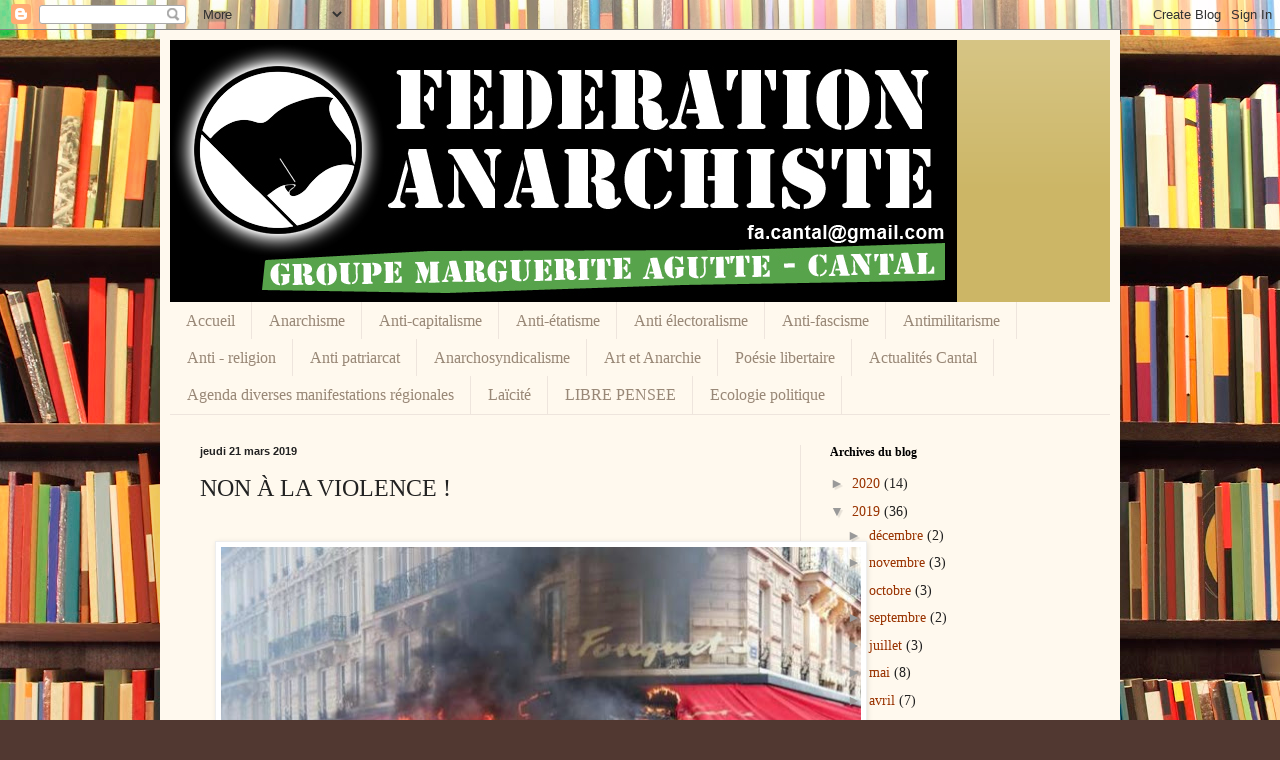

--- FILE ---
content_type: text/html; charset=UTF-8
request_url: http://fa-cantal.blogspot.com/2019/03/non-la-violence.html
body_size: 20106
content:
<!DOCTYPE html>
<html class='v2' dir='ltr' lang='fr'>
<head>
<link href='https://www.blogger.com/static/v1/widgets/4128112664-css_bundle_v2.css' rel='stylesheet' type='text/css'/>
<meta content='width=1100' name='viewport'/>
<meta content='text/html; charset=UTF-8' http-equiv='Content-Type'/>
<meta content='blogger' name='generator'/>
<link href='http://fa-cantal.blogspot.com/favicon.ico' rel='icon' type='image/x-icon'/>
<link href='http://fa-cantal.blogspot.com/2019/03/non-la-violence.html' rel='canonical'/>
<link rel="alternate" type="application/atom+xml" title="FA Cantal - Atom" href="http://fa-cantal.blogspot.com/feeds/posts/default" />
<link rel="alternate" type="application/rss+xml" title="FA Cantal - RSS" href="http://fa-cantal.blogspot.com/feeds/posts/default?alt=rss" />
<link rel="service.post" type="application/atom+xml" title="FA Cantal - Atom" href="https://www.blogger.com/feeds/9087397335844593109/posts/default" />

<link rel="alternate" type="application/atom+xml" title="FA Cantal - Atom" href="http://fa-cantal.blogspot.com/feeds/1888941432802924118/comments/default" />
<!--Can't find substitution for tag [blog.ieCssRetrofitLinks]-->
<link href='https://blogger.googleusercontent.com/img/b/R29vZ2xl/AVvXsEjledOAlqpHAwyjlYlnpsZ98D34Sv2dEeEC3nBvVsSMDnXRj6wsoK9PzUs5y4QO82uqxIrqvOVfvbhHDuoBZSqnSvMrYDwzXzL4x0NdPiIgQk2wrSZLACHLJSEt4WMSTfuZ8ZzVifMrfA0/s640/Fouquets-650x434.jpg' rel='image_src'/>
<meta content='http://fa-cantal.blogspot.com/2019/03/non-la-violence.html' property='og:url'/>
<meta content='NON À LA VIOLENCE !' property='og:title'/>
<meta content='     La France est prise en otage par une minorité de casseurs en bandes organisées, qui n’ont d’autre but que la destruction et le pillage....' property='og:description'/>
<meta content='https://blogger.googleusercontent.com/img/b/R29vZ2xl/AVvXsEjledOAlqpHAwyjlYlnpsZ98D34Sv2dEeEC3nBvVsSMDnXRj6wsoK9PzUs5y4QO82uqxIrqvOVfvbhHDuoBZSqnSvMrYDwzXzL4x0NdPiIgQk2wrSZLACHLJSEt4WMSTfuZ8ZzVifMrfA0/w1200-h630-p-k-no-nu/Fouquets-650x434.jpg' property='og:image'/>
<title>FA Cantal: NON À LA VIOLENCE !</title>
<style id='page-skin-1' type='text/css'><!--
/*
-----------------------------------------------
Blogger Template Style
Name:     Simple
Designer: Blogger
URL:      www.blogger.com
----------------------------------------------- */
/* Content
----------------------------------------------- */
body {
font: normal normal 14px Georgia, Utopia, 'Palatino Linotype', Palatino, serif;
color: #222222;
background: #513831 url(//themes.googleusercontent.com/image?id=1KH22PlFqsiVYxboQNAoJjYmRbw5M4REHmdJbHT5M2x9zVMGrCqwSjZvaQW_A10KPc6Il) repeat scroll top center /* Credit: luoman (https://www.istockphoto.com/googleimages.php?id=11394138&amp;platform=blogger) */;
padding: 0 40px 40px 40px;
}
html body .region-inner {
min-width: 0;
max-width: 100%;
width: auto;
}
h2 {
font-size: 22px;
}
a:link {
text-decoration:none;
color: #993300;
}
a:visited {
text-decoration:none;
color: #888888;
}
a:hover {
text-decoration:underline;
color: #ff1900;
}
.body-fauxcolumn-outer .fauxcolumn-inner {
background: transparent none repeat scroll top left;
_background-image: none;
}
.body-fauxcolumn-outer .cap-top {
position: absolute;
z-index: 1;
height: 400px;
width: 100%;
}
.body-fauxcolumn-outer .cap-top .cap-left {
width: 100%;
background: transparent none repeat-x scroll top left;
_background-image: none;
}
.content-outer {
-moz-box-shadow: 0 0 40px rgba(0, 0, 0, .15);
-webkit-box-shadow: 0 0 5px rgba(0, 0, 0, .15);
-goog-ms-box-shadow: 0 0 10px #333333;
box-shadow: 0 0 40px rgba(0, 0, 0, .15);
margin-bottom: 1px;
}
.content-inner {
padding: 10px 10px;
}
.content-inner {
background-color: #fff9ee;
}
/* Header
----------------------------------------------- */
.header-outer {
background: #ccb666 url(https://resources.blogblog.com/blogblog/data/1kt/simple/gradients_light.png) repeat-x scroll 0 -400px;
_background-image: none;
}
.Header h1 {
font: normal normal 48px Georgia, Utopia, 'Palatino Linotype', Palatino, serif;
color: #ffffff;
text-shadow: 1px 2px 3px rgba(0, 0, 0, .2);
}
.Header h1 a {
color: #ffffff;
}
.Header .description {
font-size: 140%;
color: #ffffff;
}
.header-inner .Header .titlewrapper {
padding: 22px 30px;
}
.header-inner .Header .descriptionwrapper {
padding: 0 30px;
}
/* Tabs
----------------------------------------------- */
.tabs-inner .section:first-child {
border-top: 0 solid #eee5dd;
}
.tabs-inner .section:first-child ul {
margin-top: -0;
border-top: 0 solid #eee5dd;
border-left: 0 solid #eee5dd;
border-right: 0 solid #eee5dd;
}
.tabs-inner .widget ul {
background: #fff9ee none repeat-x scroll 0 -800px;
_background-image: none;
border-bottom: 1px solid #eee5dd;
margin-top: 0;
margin-left: -30px;
margin-right: -30px;
}
.tabs-inner .widget li a {
display: inline-block;
padding: .6em 1em;
font: normal normal 16px Georgia, Utopia, 'Palatino Linotype', Palatino, serif;
color: #998877;
border-left: 1px solid #fff9ee;
border-right: 1px solid #eee5dd;
}
.tabs-inner .widget li:first-child a {
border-left: none;
}
.tabs-inner .widget li.selected a, .tabs-inner .widget li a:hover {
color: #000000;
background-color: #fff9ee;
text-decoration: none;
}
/* Columns
----------------------------------------------- */
.main-outer {
border-top: 0 solid #eee5dd;
}
.fauxcolumn-left-outer .fauxcolumn-inner {
border-right: 1px solid #eee5dd;
}
.fauxcolumn-right-outer .fauxcolumn-inner {
border-left: 1px solid #eee5dd;
}
/* Headings
----------------------------------------------- */
div.widget > h2,
div.widget h2.title {
margin: 0 0 1em 0;
font: normal bold 12px Georgia, Utopia, 'Palatino Linotype', Palatino, serif;
color: #000000;
}
/* Widgets
----------------------------------------------- */
.widget .zippy {
color: #999999;
text-shadow: 2px 2px 1px rgba(0, 0, 0, .1);
}
.widget .popular-posts ul {
list-style: none;
}
/* Posts
----------------------------------------------- */
h2.date-header {
font: normal bold 11px Arial, Tahoma, Helvetica, FreeSans, sans-serif;
}
.date-header span {
background-color: transparent;
color: #222222;
padding: inherit;
letter-spacing: inherit;
margin: inherit;
}
.main-inner {
padding-top: 30px;
padding-bottom: 30px;
}
.main-inner .column-center-inner {
padding: 0 15px;
}
.main-inner .column-center-inner .section {
margin: 0 15px;
}
.post {
margin: 0 0 25px 0;
}
h3.post-title, .comments h4 {
font: normal normal 24px Georgia, Utopia, 'Palatino Linotype', Palatino, serif;
margin: .75em 0 0;
}
.post-body {
font-size: 110%;
line-height: 1.4;
position: relative;
}
.post-body img, .post-body .tr-caption-container, .Profile img, .Image img,
.BlogList .item-thumbnail img {
padding: 2px;
background: #ffffff;
border: 1px solid #eeeeee;
-moz-box-shadow: 1px 1px 5px rgba(0, 0, 0, .1);
-webkit-box-shadow: 1px 1px 5px rgba(0, 0, 0, .1);
box-shadow: 1px 1px 5px rgba(0, 0, 0, .1);
}
.post-body img, .post-body .tr-caption-container {
padding: 5px;
}
.post-body .tr-caption-container {
color: #222222;
}
.post-body .tr-caption-container img {
padding: 0;
background: transparent;
border: none;
-moz-box-shadow: 0 0 0 rgba(0, 0, 0, .1);
-webkit-box-shadow: 0 0 0 rgba(0, 0, 0, .1);
box-shadow: 0 0 0 rgba(0, 0, 0, .1);
}
.post-header {
margin: 0 0 1.5em;
line-height: 1.6;
font-size: 90%;
}
.post-footer {
margin: 20px -2px 0;
padding: 5px 10px;
color: #666555;
background-color: #eee9dd;
border-bottom: 1px solid #eeeeee;
line-height: 1.6;
font-size: 90%;
}
#comments .comment-author {
padding-top: 1.5em;
border-top: 1px solid #eee5dd;
background-position: 0 1.5em;
}
#comments .comment-author:first-child {
padding-top: 0;
border-top: none;
}
.avatar-image-container {
margin: .2em 0 0;
}
#comments .avatar-image-container img {
border: 1px solid #eeeeee;
}
/* Comments
----------------------------------------------- */
.comments .comments-content .icon.blog-author {
background-repeat: no-repeat;
background-image: url([data-uri]);
}
.comments .comments-content .loadmore a {
border-top: 1px solid #999999;
border-bottom: 1px solid #999999;
}
.comments .comment-thread.inline-thread {
background-color: #eee9dd;
}
.comments .continue {
border-top: 2px solid #999999;
}
/* Accents
---------------------------------------------- */
.section-columns td.columns-cell {
border-left: 1px solid #eee5dd;
}
.blog-pager {
background: transparent none no-repeat scroll top center;
}
.blog-pager-older-link, .home-link,
.blog-pager-newer-link {
background-color: #fff9ee;
padding: 5px;
}
.footer-outer {
border-top: 0 dashed #bbbbbb;
}
/* Mobile
----------------------------------------------- */
body.mobile  {
background-size: auto;
}
.mobile .body-fauxcolumn-outer {
background: transparent none repeat scroll top left;
}
.mobile .body-fauxcolumn-outer .cap-top {
background-size: 100% auto;
}
.mobile .content-outer {
-webkit-box-shadow: 0 0 3px rgba(0, 0, 0, .15);
box-shadow: 0 0 3px rgba(0, 0, 0, .15);
}
.mobile .tabs-inner .widget ul {
margin-left: 0;
margin-right: 0;
}
.mobile .post {
margin: 0;
}
.mobile .main-inner .column-center-inner .section {
margin: 0;
}
.mobile .date-header span {
padding: 0.1em 10px;
margin: 0 -10px;
}
.mobile h3.post-title {
margin: 0;
}
.mobile .blog-pager {
background: transparent none no-repeat scroll top center;
}
.mobile .footer-outer {
border-top: none;
}
.mobile .main-inner, .mobile .footer-inner {
background-color: #fff9ee;
}
.mobile-index-contents {
color: #222222;
}
.mobile-link-button {
background-color: #993300;
}
.mobile-link-button a:link, .mobile-link-button a:visited {
color: #ffffff;
}
.mobile .tabs-inner .section:first-child {
border-top: none;
}
.mobile .tabs-inner .PageList .widget-content {
background-color: #fff9ee;
color: #000000;
border-top: 1px solid #eee5dd;
border-bottom: 1px solid #eee5dd;
}
.mobile .tabs-inner .PageList .widget-content .pagelist-arrow {
border-left: 1px solid #eee5dd;
}

--></style>
<style id='template-skin-1' type='text/css'><!--
body {
min-width: 960px;
}
.content-outer, .content-fauxcolumn-outer, .region-inner {
min-width: 960px;
max-width: 960px;
_width: 960px;
}
.main-inner .columns {
padding-left: 0;
padding-right: 310px;
}
.main-inner .fauxcolumn-center-outer {
left: 0;
right: 310px;
/* IE6 does not respect left and right together */
_width: expression(this.parentNode.offsetWidth -
parseInt("0") -
parseInt("310px") + 'px');
}
.main-inner .fauxcolumn-left-outer {
width: 0;
}
.main-inner .fauxcolumn-right-outer {
width: 310px;
}
.main-inner .column-left-outer {
width: 0;
right: 100%;
margin-left: -0;
}
.main-inner .column-right-outer {
width: 310px;
margin-right: -310px;
}
#layout {
min-width: 0;
}
#layout .content-outer {
min-width: 0;
width: 800px;
}
#layout .region-inner {
min-width: 0;
width: auto;
}
body#layout div.add_widget {
padding: 8px;
}
body#layout div.add_widget a {
margin-left: 32px;
}
--></style>
<style>
    body {background-image:url(\/\/themes.googleusercontent.com\/image?id=1KH22PlFqsiVYxboQNAoJjYmRbw5M4REHmdJbHT5M2x9zVMGrCqwSjZvaQW_A10KPc6Il);}
    
@media (max-width: 200px) { body {background-image:url(\/\/themes.googleusercontent.com\/image?id=1KH22PlFqsiVYxboQNAoJjYmRbw5M4REHmdJbHT5M2x9zVMGrCqwSjZvaQW_A10KPc6Il&options=w200);}}
@media (max-width: 400px) and (min-width: 201px) { body {background-image:url(\/\/themes.googleusercontent.com\/image?id=1KH22PlFqsiVYxboQNAoJjYmRbw5M4REHmdJbHT5M2x9zVMGrCqwSjZvaQW_A10KPc6Il&options=w400);}}
@media (max-width: 800px) and (min-width: 401px) { body {background-image:url(\/\/themes.googleusercontent.com\/image?id=1KH22PlFqsiVYxboQNAoJjYmRbw5M4REHmdJbHT5M2x9zVMGrCqwSjZvaQW_A10KPc6Il&options=w800);}}
@media (max-width: 1200px) and (min-width: 801px) { body {background-image:url(\/\/themes.googleusercontent.com\/image?id=1KH22PlFqsiVYxboQNAoJjYmRbw5M4REHmdJbHT5M2x9zVMGrCqwSjZvaQW_A10KPc6Il&options=w1200);}}
/* Last tag covers anything over one higher than the previous max-size cap. */
@media (min-width: 1201px) { body {background-image:url(\/\/themes.googleusercontent.com\/image?id=1KH22PlFqsiVYxboQNAoJjYmRbw5M4REHmdJbHT5M2x9zVMGrCqwSjZvaQW_A10KPc6Il&options=w1600);}}
  </style>
<link href='https://www.blogger.com/dyn-css/authorization.css?targetBlogID=9087397335844593109&amp;zx=b18383e6-62f1-43fc-99d3-82972da5ed35' media='none' onload='if(media!=&#39;all&#39;)media=&#39;all&#39;' rel='stylesheet'/><noscript><link href='https://www.blogger.com/dyn-css/authorization.css?targetBlogID=9087397335844593109&amp;zx=b18383e6-62f1-43fc-99d3-82972da5ed35' rel='stylesheet'/></noscript>
<meta name='google-adsense-platform-account' content='ca-host-pub-1556223355139109'/>
<meta name='google-adsense-platform-domain' content='blogspot.com'/>

</head>
<body class='loading variant-literate'>
<div class='navbar section' id='navbar' name='Navbar'><div class='widget Navbar' data-version='1' id='Navbar1'><script type="text/javascript">
    function setAttributeOnload(object, attribute, val) {
      if(window.addEventListener) {
        window.addEventListener('load',
          function(){ object[attribute] = val; }, false);
      } else {
        window.attachEvent('onload', function(){ object[attribute] = val; });
      }
    }
  </script>
<div id="navbar-iframe-container"></div>
<script type="text/javascript" src="https://apis.google.com/js/platform.js"></script>
<script type="text/javascript">
      gapi.load("gapi.iframes:gapi.iframes.style.bubble", function() {
        if (gapi.iframes && gapi.iframes.getContext) {
          gapi.iframes.getContext().openChild({
              url: 'https://www.blogger.com/navbar/9087397335844593109?po\x3d1888941432802924118\x26origin\x3dhttp://fa-cantal.blogspot.com',
              where: document.getElementById("navbar-iframe-container"),
              id: "navbar-iframe"
          });
        }
      });
    </script><script type="text/javascript">
(function() {
var script = document.createElement('script');
script.type = 'text/javascript';
script.src = '//pagead2.googlesyndication.com/pagead/js/google_top_exp.js';
var head = document.getElementsByTagName('head')[0];
if (head) {
head.appendChild(script);
}})();
</script>
</div></div>
<div class='body-fauxcolumns'>
<div class='fauxcolumn-outer body-fauxcolumn-outer'>
<div class='cap-top'>
<div class='cap-left'></div>
<div class='cap-right'></div>
</div>
<div class='fauxborder-left'>
<div class='fauxborder-right'></div>
<div class='fauxcolumn-inner'>
</div>
</div>
<div class='cap-bottom'>
<div class='cap-left'></div>
<div class='cap-right'></div>
</div>
</div>
</div>
<div class='content'>
<div class='content-fauxcolumns'>
<div class='fauxcolumn-outer content-fauxcolumn-outer'>
<div class='cap-top'>
<div class='cap-left'></div>
<div class='cap-right'></div>
</div>
<div class='fauxborder-left'>
<div class='fauxborder-right'></div>
<div class='fauxcolumn-inner'>
</div>
</div>
<div class='cap-bottom'>
<div class='cap-left'></div>
<div class='cap-right'></div>
</div>
</div>
</div>
<div class='content-outer'>
<div class='content-cap-top cap-top'>
<div class='cap-left'></div>
<div class='cap-right'></div>
</div>
<div class='fauxborder-left content-fauxborder-left'>
<div class='fauxborder-right content-fauxborder-right'></div>
<div class='content-inner'>
<header>
<div class='header-outer'>
<div class='header-cap-top cap-top'>
<div class='cap-left'></div>
<div class='cap-right'></div>
</div>
<div class='fauxborder-left header-fauxborder-left'>
<div class='fauxborder-right header-fauxborder-right'></div>
<div class='region-inner header-inner'>
<div class='header section' id='header' name='En-tête'><div class='widget Header' data-version='1' id='Header1'>
<div id='header-inner'>
<a href='http://fa-cantal.blogspot.com/' style='display: block'>
<img alt='FA Cantal' height='262px; ' id='Header1_headerimg' src='https://blogger.googleusercontent.com/img/b/R29vZ2xl/AVvXsEj7aieIwfZ1pEleX60d2ohy0Teecol7qwHuBojR38geEZsMW1cHg7aBgyclI_WefJWynuy4am-tEZUu79zy5zzgAYaLwoovCEA81eQ5oGeLUGNWfbt9y6fEaodeulz7M_7BlXaSDv8Zxok/s1600/fa+cantal.jpg' style='display: block' width='787px; '/>
</a>
</div>
</div></div>
</div>
</div>
<div class='header-cap-bottom cap-bottom'>
<div class='cap-left'></div>
<div class='cap-right'></div>
</div>
</div>
</header>
<div class='tabs-outer'>
<div class='tabs-cap-top cap-top'>
<div class='cap-left'></div>
<div class='cap-right'></div>
</div>
<div class='fauxborder-left tabs-fauxborder-left'>
<div class='fauxborder-right tabs-fauxborder-right'></div>
<div class='region-inner tabs-inner'>
<div class='tabs section' id='crosscol' name='Toutes les colonnes'><div class='widget PageList' data-version='1' id='PageList1'>
<h2>Pages</h2>
<div class='widget-content'>
<ul>
<li>
<a href='http://fa-cantal.blogspot.com/'>Accueil</a>
</li>
<li>
<a href='http://fa-cantal.blogspot.com/p/anarchisme.html'>Anarchisme</a>
</li>
<li>
<a href='http://fa-cantal.blogspot.com/p/anti-capitalisme_02.html'>Anti-capitalisme</a>
</li>
<li>
<a href='http://fa-cantal.blogspot.com/p/anti-etatisme_02.html'>Anti-étatisme</a>
</li>
<li>
<a href='http://fa-cantal.blogspot.com/p/anti-electoralisme.html'>Anti électoralisme</a>
</li>
<li>
<a href='http://fa-cantal.blogspot.com/p/anti-fascisme_02.html'>Anti-fascisme</a>
</li>
<li>
<a href='http://fa-cantal.blogspot.com/p/antimilitarisme.html'>Antimilitarisme</a>
</li>
<li>
<a href='http://fa-cantal.blogspot.com/p/anti-religion_02.html'>Anti - religion</a>
</li>
<li>
<a href='http://fa-cantal.blogspot.com/p/anti-patriarcat.html'>Anti patriarcat</a>
</li>
<li>
<a href='http://fa-cantal.blogspot.com/p/anarcho-syndicalisme_02.html'>Anarchosyndicalisme</a>
</li>
<li>
<a href='http://fa-cantal.blogspot.com/p/art-et-anarchie_02.html'>Art et Anarchie</a>
</li>
<li>
<a href='http://fa-cantal.blogspot.com/p/poesie-libertaire.html'>Poésie libertaire</a>
</li>
<li>
<a href='http://fa-cantal.blogspot.com/p/actualites-cantal.html'>Actualités Cantal</a>
</li>
<li>
<a href='http://fa-cantal.blogspot.com/p/agenda-diverses-manifestations.html'>Agenda diverses manifestations régionales</a>
</li>
<li>
<a href='http://fa-cantal.blogspot.com/p/laicite.html'>Laïcité</a>
</li>
<li>
<a href='http://fa-cantal.blogspot.com/p/libre-pensee.html'>LIBRE PENSEE</a>
</li>
<li>
<a href='http://fa-cantal.blogspot.com/p/ecologie-politique.html'>Ecologie politique</a>
</li>
</ul>
<div class='clear'></div>
</div>
</div></div>
<div class='tabs no-items section' id='crosscol-overflow' name='Cross-Column 2'></div>
</div>
</div>
<div class='tabs-cap-bottom cap-bottom'>
<div class='cap-left'></div>
<div class='cap-right'></div>
</div>
</div>
<div class='main-outer'>
<div class='main-cap-top cap-top'>
<div class='cap-left'></div>
<div class='cap-right'></div>
</div>
<div class='fauxborder-left main-fauxborder-left'>
<div class='fauxborder-right main-fauxborder-right'></div>
<div class='region-inner main-inner'>
<div class='columns fauxcolumns'>
<div class='fauxcolumn-outer fauxcolumn-center-outer'>
<div class='cap-top'>
<div class='cap-left'></div>
<div class='cap-right'></div>
</div>
<div class='fauxborder-left'>
<div class='fauxborder-right'></div>
<div class='fauxcolumn-inner'>
</div>
</div>
<div class='cap-bottom'>
<div class='cap-left'></div>
<div class='cap-right'></div>
</div>
</div>
<div class='fauxcolumn-outer fauxcolumn-left-outer'>
<div class='cap-top'>
<div class='cap-left'></div>
<div class='cap-right'></div>
</div>
<div class='fauxborder-left'>
<div class='fauxborder-right'></div>
<div class='fauxcolumn-inner'>
</div>
</div>
<div class='cap-bottom'>
<div class='cap-left'></div>
<div class='cap-right'></div>
</div>
</div>
<div class='fauxcolumn-outer fauxcolumn-right-outer'>
<div class='cap-top'>
<div class='cap-left'></div>
<div class='cap-right'></div>
</div>
<div class='fauxborder-left'>
<div class='fauxborder-right'></div>
<div class='fauxcolumn-inner'>
</div>
</div>
<div class='cap-bottom'>
<div class='cap-left'></div>
<div class='cap-right'></div>
</div>
</div>
<!-- corrects IE6 width calculation -->
<div class='columns-inner'>
<div class='column-center-outer'>
<div class='column-center-inner'>
<div class='main section' id='main' name='Principal'><div class='widget Blog' data-version='1' id='Blog1'>
<div class='blog-posts hfeed'>

          <div class="date-outer">
        
<h2 class='date-header'><span>jeudi 21 mars 2019</span></h2>

          <div class="date-posts">
        
<div class='post-outer'>
<div class='post hentry uncustomized-post-template' itemprop='blogPost' itemscope='itemscope' itemtype='http://schema.org/BlogPosting'>
<meta content='https://blogger.googleusercontent.com/img/b/R29vZ2xl/AVvXsEjledOAlqpHAwyjlYlnpsZ98D34Sv2dEeEC3nBvVsSMDnXRj6wsoK9PzUs5y4QO82uqxIrqvOVfvbhHDuoBZSqnSvMrYDwzXzL4x0NdPiIgQk2wrSZLACHLJSEt4WMSTfuZ8ZzVifMrfA0/s640/Fouquets-650x434.jpg' itemprop='image_url'/>
<meta content='9087397335844593109' itemprop='blogId'/>
<meta content='1888941432802924118' itemprop='postId'/>
<a name='1888941432802924118'></a>
<h3 class='post-title entry-title' itemprop='name'>
NON À LA VIOLENCE !
</h3>
<div class='post-header'>
<div class='post-header-line-1'></div>
</div>
<div class='post-body entry-content' id='post-body-1888941432802924118' itemprop='description articleBody'>
<br />
<div class="separator" style="clear: both; text-align: center;">
<a href="https://blogger.googleusercontent.com/img/b/R29vZ2xl/AVvXsEjledOAlqpHAwyjlYlnpsZ98D34Sv2dEeEC3nBvVsSMDnXRj6wsoK9PzUs5y4QO82uqxIrqvOVfvbhHDuoBZSqnSvMrYDwzXzL4x0NdPiIgQk2wrSZLACHLJSEt4WMSTfuZ8ZzVifMrfA0/s1600/Fouquets-650x434.jpg" imageanchor="1" style="margin-left: 1em; margin-right: 1em;"><img border="0" data-original-height="434" data-original-width="650" height="426" src="https://blogger.googleusercontent.com/img/b/R29vZ2xl/AVvXsEjledOAlqpHAwyjlYlnpsZ98D34Sv2dEeEC3nBvVsSMDnXRj6wsoK9PzUs5y4QO82uqxIrqvOVfvbhHDuoBZSqnSvMrYDwzXzL4x0NdPiIgQk2wrSZLACHLJSEt4WMSTfuZ8ZzVifMrfA0/s640/Fouquets-650x434.jpg" width="640" /></a></div>
<br />
<br />
<span style="background-color: white; color: #444444; font-family: arial, helvetica, sans-serif; font-size: 13px; font-weight: 700;">La France est prise en otage par une minorité de casseurs en bandes organisées, qui n&#8217;ont d&#8217;autre but que la destruction et le pillage. C&#8217;est un appel à la résistance et à la fermeté contre cette violence sauvage qui s&#8217;impose à tous aujourd&#8217;hui. Depuis trop longtemps, ces milieux radicaux ont reçu le soutien du monde intellectuel et d&#8217;un certain nombre de médias. Il faut radicalement dénoncer ces complicités criminelles. Oui, criminelles. C&#8217;est un appel à la révolte contre cette violence que nous lançons devant vous aujourd&#8217;hui.</span><br />
<div style="background-color: white; box-sizing: content-box; color: #444444; font-family: arial, helvetica, sans-serif; font-size: 13px; line-height: 1.4em; margin-bottom: 14px;">
<span style="box-sizing: content-box; font-weight: 700; line-height: 1.4em;">Non</span><span style="box-sizing: content-box; font-weight: 700; line-height: 1.4em;">&nbsp;à la violence subie par plus de 6 millions de chômeurs<span class="ox-3d2a555d52-ox-b28da5fa9c-spipnoteref" style="box-sizing: content-box; line-height: 1.4em;">&nbsp;[<a href="https://la-bas.org/la-bas-magazine/textes-a-l-appui/non-a-la-violence#nb1" id="ox-3d2a555d52-ox-b28da5fa9c-nh1" rel="noopener" style="background: 0px 0px; box-sizing: content-box; color: #007dbc; line-height: 1.4em; word-break: break-word;" tabindex="9999" target="_blank">1</a>]</span>, dont 3 millions touchent moins de 1&nbsp;055 euros bruts d&#8217;allocation chômage<span class="ox-3d2a555d52-ox-b28da5fa9c-spipnoteref" style="box-sizing: content-box; line-height: 1.4em;">&nbsp;[<a href="https://la-bas.org/la-bas-magazine/textes-a-l-appui/non-a-la-violence#nb2" id="ox-3d2a555d52-ox-b28da5fa9c-nh2" rel="noopener" style="background: 0px 0px; box-sizing: content-box; color: #007dbc; line-height: 1.4em; word-break: break-word;" tabindex="9999" target="_blank">2</a>]</span>.</span></div>
<div style="background-color: white; box-sizing: content-box; color: #444444; font-family: arial, helvetica, sans-serif; font-size: 13px; line-height: 1.4em; margin-bottom: 14px;">
<span style="box-sizing: content-box; font-weight: 700; line-height: 1.4em;">Non</span><span style="box-sizing: content-box; font-weight: 700; line-height: 1.4em;">&nbsp;à la violence du chômage qui entraîne chaque année la mort de 10&nbsp;000 personnes selon une étude de l&#8217;INSERM<span class="ox-3d2a555d52-ox-b28da5fa9c-spipnoteref" style="box-sizing: content-box; line-height: 1.4em;">&nbsp;[<a href="https://la-bas.org/la-bas-magazine/textes-a-l-appui/non-a-la-violence#nb3" id="ox-3d2a555d52-ox-b28da5fa9c-nh3" rel="noopener" style="background: 0px 0px; box-sizing: content-box; color: #007dbc; line-height: 1.4em; word-break: break-word;" tabindex="9999" target="_blank">3</a>]</span>.</span></div>
<div style="background-color: white; box-sizing: content-box; color: #444444; font-family: arial, helvetica, sans-serif; font-size: 13px; line-height: 1.4em; margin-bottom: 14px;">
<span style="box-sizing: content-box; font-weight: 700; line-height: 1.4em;">Non</span><span style="box-sizing: content-box; font-weight: 700; line-height: 1.4em;">&nbsp;à la violence subie par près de 9 millions de personnes en dessous du seuil de pauvreté (1&nbsp;015 euros nets mensuels pour une personne seule), dont 2,7 millions de mineurs<span class="ox-3d2a555d52-ox-b28da5fa9c-spipnoteref" style="box-sizing: content-box; line-height: 1.4em;">&nbsp;[<a href="https://la-bas.org/la-bas-magazine/textes-a-l-appui/non-a-la-violence#nb4" id="ox-3d2a555d52-ox-b28da5fa9c-nh4" rel="noopener" style="background: 0px 0px; box-sizing: content-box; color: #007dbc; line-height: 1.4em; word-break: break-word;" tabindex="9999" target="_blank">4</a>]</span>.</span></div>
<div style="background-color: white; box-sizing: content-box; color: #444444; font-family: arial, helvetica, sans-serif; font-size: 13px; line-height: 1.4em; margin-bottom: 14px;">
<span style="box-sizing: content-box; font-weight: 700; line-height: 1.4em;">Non</span><span style="box-sizing: content-box; font-weight: 700; line-height: 1.4em;">&nbsp;à la violence des inégalités devant la mort&nbsp;: l&#8217;espérance de vie d&#8217;un ouvrier est de 71 ans, l&#8217;espérance de vie d&#8217;un cadre supérieur est de 84 ans, soit 13 ans de différence<span class="ox-3d2a555d52-ox-b28da5fa9c-spipnoteref" style="box-sizing: content-box; line-height: 1.4em;">&nbsp;[<a href="https://la-bas.org/la-bas-magazine/textes-a-l-appui/non-a-la-violence#nb5" id="ox-3d2a555d52-ox-b28da5fa9c-nh5" rel="noopener" style="background: 0px 0px; box-sizing: content-box; color: #007dbc; line-height: 1.4em; word-break: break-word;" tabindex="9999" target="_blank">5</a>]</span>.</span></div>
<div style="background-color: white; box-sizing: content-box; color: #444444; font-family: arial, helvetica, sans-serif; font-size: 13px; line-height: 1.4em; margin-bottom: 14px;">
<span style="box-sizing: content-box; font-weight: 700; line-height: 1.4em;">Non</span><span style="box-sizing: content-box; font-weight: 700; line-height: 1.4em;">&nbsp;à la violence de la destruction consciente de l&#8217;environnement, et de la destruction consciente des femmes et des hommes au travail.</span></div>
<div style="background-color: white; box-sizing: content-box; color: #444444; font-family: arial, helvetica, sans-serif; font-size: 13px; line-height: 1.4em; margin-bottom: 14px;">
<span style="box-sizing: content-box; font-weight: 700; line-height: 1.4em;">Non</span><span style="box-sizing: content-box; font-weight: 700; line-height: 1.4em;">&nbsp;à la violence subie par les agriculteurs&nbsp;: tous les trois jours, un agriculteur se suicide en France<span class="ox-3d2a555d52-ox-b28da5fa9c-spipnoteref" style="box-sizing: content-box; line-height: 1.4em;">&nbsp;[<a href="https://la-bas.org/la-bas-magazine/textes-a-l-appui/non-a-la-violence#nb6" id="ox-3d2a555d52-ox-b28da5fa9c-nh6" rel="noopener" style="background: 0px 0px; box-sizing: content-box; color: #007dbc; line-height: 1.4em; word-break: break-word;" tabindex="9999" target="_blank">6</a>]</span>.</span></div>
<div style="background-color: white; box-sizing: content-box; color: #444444; font-family: arial, helvetica, sans-serif; font-size: 13px; line-height: 1.4em; margin-bottom: 14px;">
<span style="box-sizing: content-box; font-weight: 700; line-height: 1.4em;">Non</span><span style="box-sizing: content-box; font-weight: 700; line-height: 1.4em;">&nbsp;à la violence subie par les 35&nbsp;000 morts de l&#8217;amiante entre 1965 et 1995<span class="ox-3d2a555d52-ox-b28da5fa9c-spipnoteref" style="box-sizing: content-box; line-height: 1.4em;">&nbsp;[<a href="https://la-bas.org/la-bas-magazine/textes-a-l-appui/non-a-la-violence#nb7" id="ox-3d2a555d52-ox-b28da5fa9c-nh7" rel="noopener" style="background: 0px 0px; box-sizing: content-box; color: #007dbc; line-height: 1.4em; word-break: break-word;" tabindex="9999" target="_blank">7</a>]</span>. Aujourd&#8217;hui toujours, chaque année, 1&nbsp;700 personnes meurent des suites de l&#8217;amiante<span class="ox-3d2a555d52-ox-b28da5fa9c-spipnoteref" style="box-sizing: content-box; line-height: 1.4em;">&nbsp;[<a href="https://la-bas.org/la-bas-magazine/textes-a-l-appui/non-a-la-violence#nb8" id="ox-3d2a555d52-ox-b28da5fa9c-nh8" rel="noopener" style="background: 0px 0px; box-sizing: content-box; color: #007dbc; line-height: 1.4em; word-break: break-word;" tabindex="9999" target="_blank">8</a>]</span>.</span></div>
<div style="background-color: white; box-sizing: content-box; color: #444444; font-family: arial, helvetica, sans-serif; font-size: 13px; line-height: 1.4em; margin-bottom: 14px;">
<span style="box-sizing: content-box; font-weight: 700; line-height: 1.4em;">Non</span><span style="box-sizing: content-box; font-weight: 700; line-height: 1.4em;">&nbsp;à la violence des inégalités dans l&#8217;éducation&nbsp;: 17&nbsp;000 écoles publiques ont fermé depuis 1980, selon l&#8217;INSEE<span class="ox-3d2a555d52-ox-b28da5fa9c-spipnoteref" style="box-sizing: content-box; line-height: 1.4em;">&nbsp;[<a href="https://la-bas.org/la-bas-magazine/textes-a-l-appui/non-a-la-violence#nb9" id="ox-3d2a555d52-ox-b28da5fa9c-nh9" rel="noopener" style="background: 0px 0px; box-sizing: content-box; color: #007dbc; line-height: 1.4em; word-break: break-word;" tabindex="9999" target="_blank">9</a>]</span>.</span></div>
<div style="background-color: white; box-sizing: content-box; color: #444444; font-family: arial, helvetica, sans-serif; font-size: 13px; line-height: 1.4em; margin-bottom: 14px;">
<span style="box-sizing: content-box; font-weight: 700; line-height: 1.4em;">Non</span><span style="box-sizing: content-box; font-weight: 700; line-height: 1.4em;">&nbsp;à la violence en matière de logement&nbsp;: 4 millions de mal-logés en France selon la fondation Abbé Pierre, dont 140&nbsp;000 sans domicile fixe<span class="ox-3d2a555d52-ox-b28da5fa9c-spipnoteref" style="box-sizing: content-box; line-height: 1.4em;">&nbsp;[<a href="https://la-bas.org/la-bas-magazine/textes-a-l-appui/non-a-la-violence#nb10" id="ox-3d2a555d52-ox-b28da5fa9c-nh10" rel="noopener" style="background: 0px 0px; box-sizing: content-box; color: #007dbc; line-height: 1.4em; word-break: break-word;" tabindex="9999" target="_blank">10</a>]</span>. On compte 3 millions de logements vacants en France<span class="ox-3d2a555d52-ox-b28da5fa9c-spipnoteref" style="box-sizing: content-box; line-height: 1.4em;">&nbsp;[<a href="https://la-bas.org/la-bas-magazine/textes-a-l-appui/non-a-la-violence#nb11" id="ox-3d2a555d52-ox-b28da5fa9c-nh11" rel="noopener" style="background: 0px 0px; box-sizing: content-box; color: #007dbc; line-height: 1.4em; word-break: break-word;" tabindex="9999" target="_blank">11</a>]</span>.</span></div>
<div style="background-color: white; box-sizing: content-box; color: #444444; font-family: arial, helvetica, sans-serif; font-size: 13px; line-height: 1.4em; margin-bottom: 14px;">
<span style="box-sizing: content-box; font-weight: 700; line-height: 1.4em;">Non</span><span style="box-sizing: content-box; font-weight: 700; line-height: 1.4em;">&nbsp;à la violence subie par les morts retrouvés dans la rue&nbsp;: au moins 500 morts chaque année, selon le collectif Les Morts de la Rue<span class="ox-3d2a555d52-ox-b28da5fa9c-spipnoteref" style="box-sizing: content-box; line-height: 1.4em;">&nbsp;[<a href="https://la-bas.org/la-bas-magazine/textes-a-l-appui/non-a-la-violence#nb12" id="ox-3d2a555d52-ox-b28da5fa9c-nh12" rel="noopener" style="background: 0px 0px; box-sizing: content-box; color: #007dbc; line-height: 1.4em; word-break: break-word;" tabindex="9999" target="_blank">12</a>]</span>.</span></div>
<div style="background-color: white; box-sizing: content-box; color: #444444; font-family: arial, helvetica, sans-serif; font-size: 13px; line-height: 1.4em; margin-bottom: 14px;">
<span style="box-sizing: content-box; font-weight: 700; line-height: 1.4em;">Non</span><span style="box-sizing: content-box; font-weight: 700; line-height: 1.4em;">&nbsp;à la violence subie par 1,8 millions d&#8217;allocataires du Revenu de solidarité active, un RSA de 550,93 euros mensuels pour une personne seule<span class="ox-3d2a555d52-ox-b28da5fa9c-spipnoteref" style="box-sizing: content-box; line-height: 1.4em;">&nbsp;[<a href="https://la-bas.org/la-bas-magazine/textes-a-l-appui/non-a-la-violence#nb13" id="ox-3d2a555d52-ox-b28da5fa9c-nh13" rel="noopener" style="background: 0px 0px; box-sizing: content-box; color: #007dbc; line-height: 1.4em; word-break: break-word;" tabindex="9999" target="_blank">13</a>]</span>.</span></div>
<div style="background-color: white; box-sizing: content-box; color: #444444; font-family: arial, helvetica, sans-serif; font-size: 13px; line-height: 1.4em; margin-bottom: 14px;">
<span style="box-sizing: content-box; font-weight: 700; line-height: 1.4em;">Non</span><span style="box-sizing: content-box; font-weight: 700; line-height: 1.4em;">&nbsp;à la violence subie par les 436 000 allocataires de l&#8217;allocation de solidarité aux personnes âgées, un minimum vieillesse de 868,20 euros pour une personne seule<span class="ox-3d2a555d52-ox-b28da5fa9c-spipnoteref" style="box-sizing: content-box; line-height: 1.4em;">&nbsp;[<a href="https://la-bas.org/la-bas-magazine/textes-a-l-appui/non-a-la-violence#nb14" id="ox-3d2a555d52-ox-b28da5fa9c-nh14" rel="noopener" style="background: 0px 0px; box-sizing: content-box; color: #007dbc; line-height: 1.4em; word-break: break-word;" tabindex="9999" target="_blank">14</a>]</span>.</span></div>
<div style="background-color: white; box-sizing: content-box; color: #444444; font-family: arial, helvetica, sans-serif; font-size: 13px; line-height: 1.4em; margin-bottom: 14px;">
<span style="box-sizing: content-box; font-weight: 700; line-height: 1.4em;">Non</span><span style="box-sizing: content-box; font-weight: 700; line-height: 1.4em;">&nbsp;à la violence subie par les 2 millions de personnes qui reçoivent l&#8217;aide alimentaire, dont 70&nbsp;% sont des femmes<span class="ox-3d2a555d52-ox-b28da5fa9c-spipnoteref" style="box-sizing: content-box; line-height: 1.4em;">&nbsp;[<a href="https://la-bas.org/la-bas-magazine/textes-a-l-appui/non-a-la-violence#nb15" id="ox-3d2a555d52-ox-b28da5fa9c-nh15" rel="noopener" style="background: 0px 0px; box-sizing: content-box; color: #007dbc; line-height: 1.4em; word-break: break-word;" tabindex="9999" target="_blank">15</a>]</span>.</span></div>
<div style="background-color: white; box-sizing: content-box; color: #444444; font-family: arial, helvetica, sans-serif; font-size: 13px; line-height: 1.4em; margin-bottom: 14px;">
<span style="box-sizing: content-box; font-weight: 700; line-height: 1.4em;">Non</span><span style="box-sizing: content-box; font-weight: 700; line-height: 1.4em;">&nbsp;à la violence de l&#8217;évasion fiscale, soit un vol de 80 milliards d&#8217;euros chaque année par quelques-uns au détriment de tous, de l&#8217;éducation par exemple ou de la santé<span class="ox-3d2a555d52-ox-b28da5fa9c-spipnoteref" style="box-sizing: content-box; line-height: 1.4em;">&nbsp;[<a href="https://la-bas.org/la-bas-magazine/textes-a-l-appui/non-a-la-violence#nb16" id="ox-3d2a555d52-ox-b28da5fa9c-nh16" rel="noopener" style="background: 0px 0px; box-sizing: content-box; color: #007dbc; line-height: 1.4em; word-break: break-word;" tabindex="9999" target="_blank">16</a>]</span>.</span></div>
<div style="background-color: white; box-sizing: content-box; color: #444444; font-family: arial, helvetica, sans-serif; font-size: 13px; line-height: 1.4em; margin-bottom: 14px;">
<span style="box-sizing: content-box; font-weight: 700; line-height: 1.4em;">Vous pouvez continuer et compléter cette liste des vraies violences.</span></div>
<div style="background-color: white; box-sizing: content-box; color: #444444; font-family: arial, helvetica, sans-serif; font-size: 13px; line-height: 1.4em; margin-bottom: 14px;">
<span style="box-sizing: content-box; font-weight: 700; line-height: 1.4em;">Mais ces chiffres et ces statistiques ne sont que des indications qui ne permettent pas vraiment de mesurer la profondeur de la violence subie par les corps et les âmes d&#8217;une partie des gens de ce pays. Violence de la fin du mois, violence des inégalités, violence du mépris de classe, violence d&#8217;un temps sans promesses. C&#8217;est évident, simple et profond. Leur violence en réponse n&#8217;est rien en face de la violence subie. Elle est spectaculaire, mais infiniment moins spectaculaire que la violence partout présente. Sauf que celle-ci, on ne la voit plus, elle est comme les particules fines dans l&#8217;air que l&#8217;on respire et d&#8217;ailleurs elle n&#8217;existe pas pour ceux qui ne l&#8217;ont jamais vécue, pour ceux qui sont du bon côté du doigt, pour ceux qui exercent cette violence et qui sont les complices, les véritables complices de cette violence-là, autrement meurtrière, autrement assassine. Mais pour les &#171;&nbsp;petits moyens&nbsp;&#187;, depuis trop longtemps, elle est écrasante, mutilante, aliénante, humiliante. Et subie, depuis trop longtemps subie.</span></div>
<div style="background-color: white; box-sizing: content-box; color: #444444; font-family: arial, helvetica, sans-serif; font-size: 13px; line-height: 1.4em; margin-bottom: 14px;">
<span style="box-sizing: content-box; font-weight: 700; line-height: 1.4em;">Ils se battent bien sûr, ils luttent, ils cherchent les moyens de lutter, les moyens de s&#8217;en sortir pour eux et leurs enfants. Pour tous.</span></div>
<div style="background-color: white; box-sizing: content-box; color: #444444; font-family: arial, helvetica, sans-serif; font-size: 13px; line-height: 1.4em; margin-bottom: 14px;">
<span style="box-sizing: content-box; font-weight: 700; line-height: 1.4em;">Et un jour, quelqu&#8217;un a enfilé un gilet jaune.</span></div>
<div align="right" class="ox-3d2a555d52-ox-b28da5fa9c-MsoNormal" style="background-color: white; box-sizing: content-box; color: #444444; font-family: arial, helvetica, sans-serif; font-size: 13px; line-height: 1.4em; margin-bottom: 14px; text-align: right;">
<span style="box-sizing: content-box; font-weight: 700; line-height: 1.4em;">Daniel Mermet dit "Térannée"&nbsp; &nbsp; &nbsp; &nbsp;&nbsp;</span></div>
<div style='clear: both;'></div>
</div>
<div class='post-footer'>
<div class='post-footer-line post-footer-line-1'>
<span class='post-author vcard'>
Publié par
<span class='fn' itemprop='author' itemscope='itemscope' itemtype='http://schema.org/Person'>
<meta content='https://www.blogger.com/profile/05218201908154742029' itemprop='url'/>
<a class='g-profile' href='https://www.blogger.com/profile/05218201908154742029' rel='author' title='author profile'>
<span itemprop='name'>FA Cantal</span>
</a>
</span>
</span>
<span class='post-timestamp'>
à
<meta content='http://fa-cantal.blogspot.com/2019/03/non-la-violence.html' itemprop='url'/>
<a class='timestamp-link' href='http://fa-cantal.blogspot.com/2019/03/non-la-violence.html' rel='bookmark' title='permanent link'><abbr class='published' itemprop='datePublished' title='2019-03-21T01:47:00-07:00'>01:47</abbr></a>
</span>
<span class='post-comment-link'>
</span>
<span class='post-icons'>
<span class='item-control blog-admin pid-551009070'>
<a href='https://www.blogger.com/post-edit.g?blogID=9087397335844593109&postID=1888941432802924118&from=pencil' title='Modifier l&#39;article'>
<img alt='' class='icon-action' height='18' src='https://resources.blogblog.com/img/icon18_edit_allbkg.gif' width='18'/>
</a>
</span>
</span>
<div class='post-share-buttons goog-inline-block'>
<a class='goog-inline-block share-button sb-email' href='https://www.blogger.com/share-post.g?blogID=9087397335844593109&postID=1888941432802924118&target=email' target='_blank' title='Envoyer par e-mail'><span class='share-button-link-text'>Envoyer par e-mail</span></a><a class='goog-inline-block share-button sb-blog' href='https://www.blogger.com/share-post.g?blogID=9087397335844593109&postID=1888941432802924118&target=blog' onclick='window.open(this.href, "_blank", "height=270,width=475"); return false;' target='_blank' title='BlogThis!'><span class='share-button-link-text'>BlogThis!</span></a><a class='goog-inline-block share-button sb-twitter' href='https://www.blogger.com/share-post.g?blogID=9087397335844593109&postID=1888941432802924118&target=twitter' target='_blank' title='Partager sur X'><span class='share-button-link-text'>Partager sur X</span></a><a class='goog-inline-block share-button sb-facebook' href='https://www.blogger.com/share-post.g?blogID=9087397335844593109&postID=1888941432802924118&target=facebook' onclick='window.open(this.href, "_blank", "height=430,width=640"); return false;' target='_blank' title='Partager sur Facebook'><span class='share-button-link-text'>Partager sur Facebook</span></a><a class='goog-inline-block share-button sb-pinterest' href='https://www.blogger.com/share-post.g?blogID=9087397335844593109&postID=1888941432802924118&target=pinterest' target='_blank' title='Partager sur Pinterest'><span class='share-button-link-text'>Partager sur Pinterest</span></a>
</div>
</div>
<div class='post-footer-line post-footer-line-2'>
<span class='post-labels'>
</span>
</div>
<div class='post-footer-line post-footer-line-3'>
<span class='post-location'>
</span>
</div>
</div>
</div>
<div class='comments' id='comments'>
<a name='comments'></a>
<h4>Aucun commentaire:</h4>
<div id='Blog1_comments-block-wrapper'>
<dl class='avatar-comment-indent' id='comments-block'>
</dl>
</div>
<p class='comment-footer'>
<div class='comment-form'>
<a name='comment-form'></a>
<h4 id='comment-post-message'>Enregistrer un commentaire</h4>
<p>
</p>
<a href='https://www.blogger.com/comment/frame/9087397335844593109?po=1888941432802924118&hl=fr&saa=85391&origin=http://fa-cantal.blogspot.com' id='comment-editor-src'></a>
<iframe allowtransparency='true' class='blogger-iframe-colorize blogger-comment-from-post' frameborder='0' height='410px' id='comment-editor' name='comment-editor' src='' width='100%'></iframe>
<script src='https://www.blogger.com/static/v1/jsbin/1345082660-comment_from_post_iframe.js' type='text/javascript'></script>
<script type='text/javascript'>
      BLOG_CMT_createIframe('https://www.blogger.com/rpc_relay.html');
    </script>
</div>
</p>
</div>
</div>

        </div></div>
      
</div>
<div class='blog-pager' id='blog-pager'>
<span id='blog-pager-newer-link'>
<a class='blog-pager-newer-link' href='http://fa-cantal.blogspot.com/2019/04/la-militante-dattac-agee-de-73-ans.html' id='Blog1_blog-pager-newer-link' title='Article plus récent'>Article plus récent</a>
</span>
<span id='blog-pager-older-link'>
<a class='blog-pager-older-link' href='http://fa-cantal.blogspot.com/2019/03/israel-pays-genocidaire.html' id='Blog1_blog-pager-older-link' title='Article plus ancien'>Article plus ancien</a>
</span>
<a class='home-link' href='http://fa-cantal.blogspot.com/'>Accueil</a>
</div>
<div class='clear'></div>
<div class='post-feeds'>
<div class='feed-links'>
Inscription à :
<a class='feed-link' href='http://fa-cantal.blogspot.com/feeds/1888941432802924118/comments/default' target='_blank' type='application/atom+xml'>Publier les commentaires (Atom)</a>
</div>
</div>
</div></div>
</div>
</div>
<div class='column-left-outer'>
<div class='column-left-inner'>
<aside>
</aside>
</div>
</div>
<div class='column-right-outer'>
<div class='column-right-inner'>
<aside>
<div class='sidebar section' id='sidebar-right-1'><div class='widget BlogArchive' data-version='1' id='BlogArchive1'>
<h2>Archives du blog</h2>
<div class='widget-content'>
<div id='ArchiveList'>
<div id='BlogArchive1_ArchiveList'>
<ul class='hierarchy'>
<li class='archivedate collapsed'>
<a class='toggle' href='javascript:void(0)'>
<span class='zippy'>

        &#9658;&#160;
      
</span>
</a>
<a class='post-count-link' href='http://fa-cantal.blogspot.com/2020/'>
2020
</a>
<span class='post-count' dir='ltr'>(14)</span>
<ul class='hierarchy'>
<li class='archivedate collapsed'>
<a class='toggle' href='javascript:void(0)'>
<span class='zippy'>

        &#9658;&#160;
      
</span>
</a>
<a class='post-count-link' href='http://fa-cantal.blogspot.com/2020/08/'>
août
</a>
<span class='post-count' dir='ltr'>(1)</span>
</li>
</ul>
<ul class='hierarchy'>
<li class='archivedate collapsed'>
<a class='toggle' href='javascript:void(0)'>
<span class='zippy'>

        &#9658;&#160;
      
</span>
</a>
<a class='post-count-link' href='http://fa-cantal.blogspot.com/2020/06/'>
juin
</a>
<span class='post-count' dir='ltr'>(1)</span>
</li>
</ul>
<ul class='hierarchy'>
<li class='archivedate collapsed'>
<a class='toggle' href='javascript:void(0)'>
<span class='zippy'>

        &#9658;&#160;
      
</span>
</a>
<a class='post-count-link' href='http://fa-cantal.blogspot.com/2020/04/'>
avril
</a>
<span class='post-count' dir='ltr'>(1)</span>
</li>
</ul>
<ul class='hierarchy'>
<li class='archivedate collapsed'>
<a class='toggle' href='javascript:void(0)'>
<span class='zippy'>

        &#9658;&#160;
      
</span>
</a>
<a class='post-count-link' href='http://fa-cantal.blogspot.com/2020/03/'>
mars
</a>
<span class='post-count' dir='ltr'>(4)</span>
</li>
</ul>
<ul class='hierarchy'>
<li class='archivedate collapsed'>
<a class='toggle' href='javascript:void(0)'>
<span class='zippy'>

        &#9658;&#160;
      
</span>
</a>
<a class='post-count-link' href='http://fa-cantal.blogspot.com/2020/02/'>
février
</a>
<span class='post-count' dir='ltr'>(2)</span>
</li>
</ul>
<ul class='hierarchy'>
<li class='archivedate collapsed'>
<a class='toggle' href='javascript:void(0)'>
<span class='zippy'>

        &#9658;&#160;
      
</span>
</a>
<a class='post-count-link' href='http://fa-cantal.blogspot.com/2020/01/'>
janvier
</a>
<span class='post-count' dir='ltr'>(5)</span>
</li>
</ul>
</li>
</ul>
<ul class='hierarchy'>
<li class='archivedate expanded'>
<a class='toggle' href='javascript:void(0)'>
<span class='zippy toggle-open'>

        &#9660;&#160;
      
</span>
</a>
<a class='post-count-link' href='http://fa-cantal.blogspot.com/2019/'>
2019
</a>
<span class='post-count' dir='ltr'>(36)</span>
<ul class='hierarchy'>
<li class='archivedate collapsed'>
<a class='toggle' href='javascript:void(0)'>
<span class='zippy'>

        &#9658;&#160;
      
</span>
</a>
<a class='post-count-link' href='http://fa-cantal.blogspot.com/2019/12/'>
décembre
</a>
<span class='post-count' dir='ltr'>(2)</span>
</li>
</ul>
<ul class='hierarchy'>
<li class='archivedate collapsed'>
<a class='toggle' href='javascript:void(0)'>
<span class='zippy'>

        &#9658;&#160;
      
</span>
</a>
<a class='post-count-link' href='http://fa-cantal.blogspot.com/2019/11/'>
novembre
</a>
<span class='post-count' dir='ltr'>(3)</span>
</li>
</ul>
<ul class='hierarchy'>
<li class='archivedate collapsed'>
<a class='toggle' href='javascript:void(0)'>
<span class='zippy'>

        &#9658;&#160;
      
</span>
</a>
<a class='post-count-link' href='http://fa-cantal.blogspot.com/2019/10/'>
octobre
</a>
<span class='post-count' dir='ltr'>(3)</span>
</li>
</ul>
<ul class='hierarchy'>
<li class='archivedate collapsed'>
<a class='toggle' href='javascript:void(0)'>
<span class='zippy'>

        &#9658;&#160;
      
</span>
</a>
<a class='post-count-link' href='http://fa-cantal.blogspot.com/2019/09/'>
septembre
</a>
<span class='post-count' dir='ltr'>(2)</span>
</li>
</ul>
<ul class='hierarchy'>
<li class='archivedate collapsed'>
<a class='toggle' href='javascript:void(0)'>
<span class='zippy'>

        &#9658;&#160;
      
</span>
</a>
<a class='post-count-link' href='http://fa-cantal.blogspot.com/2019/07/'>
juillet
</a>
<span class='post-count' dir='ltr'>(3)</span>
</li>
</ul>
<ul class='hierarchy'>
<li class='archivedate collapsed'>
<a class='toggle' href='javascript:void(0)'>
<span class='zippy'>

        &#9658;&#160;
      
</span>
</a>
<a class='post-count-link' href='http://fa-cantal.blogspot.com/2019/05/'>
mai
</a>
<span class='post-count' dir='ltr'>(8)</span>
</li>
</ul>
<ul class='hierarchy'>
<li class='archivedate collapsed'>
<a class='toggle' href='javascript:void(0)'>
<span class='zippy'>

        &#9658;&#160;
      
</span>
</a>
<a class='post-count-link' href='http://fa-cantal.blogspot.com/2019/04/'>
avril
</a>
<span class='post-count' dir='ltr'>(7)</span>
</li>
</ul>
<ul class='hierarchy'>
<li class='archivedate expanded'>
<a class='toggle' href='javascript:void(0)'>
<span class='zippy toggle-open'>

        &#9660;&#160;
      
</span>
</a>
<a class='post-count-link' href='http://fa-cantal.blogspot.com/2019/03/'>
mars
</a>
<span class='post-count' dir='ltr'>(5)</span>
<ul class='posts'>
<li><a href='http://fa-cantal.blogspot.com/2019/03/non-la-violence.html'>NON À LA VIOLENCE !</a></li>
<li><a href='http://fa-cantal.blogspot.com/2019/03/israel-pays-genocidaire.html'>Israël, pays génocidaire !</a></li>
<li><a href='http://fa-cantal.blogspot.com/2019/03/album-le-ramasseux-dmots.html'>Album &quot;Le ramasseux d&#39;mots&quot;</a></li>
<li><a href='http://fa-cantal.blogspot.com/2019/03/discours-de-la-servitude-volontaire.html'>Discours de la servitude volontaire</a></li>
<li><a href='http://fa-cantal.blogspot.com/2019/03/httpssoundcloud.html'>
Chansons&#160;
&quot;Banlieue&quot;&#160;
&quot;Refugees welcome&quot;


Album ...</a></li>
</ul>
</li>
</ul>
<ul class='hierarchy'>
<li class='archivedate collapsed'>
<a class='toggle' href='javascript:void(0)'>
<span class='zippy'>

        &#9658;&#160;
      
</span>
</a>
<a class='post-count-link' href='http://fa-cantal.blogspot.com/2019/02/'>
février
</a>
<span class='post-count' dir='ltr'>(2)</span>
</li>
</ul>
<ul class='hierarchy'>
<li class='archivedate collapsed'>
<a class='toggle' href='javascript:void(0)'>
<span class='zippy'>

        &#9658;&#160;
      
</span>
</a>
<a class='post-count-link' href='http://fa-cantal.blogspot.com/2019/01/'>
janvier
</a>
<span class='post-count' dir='ltr'>(1)</span>
</li>
</ul>
</li>
</ul>
<ul class='hierarchy'>
<li class='archivedate collapsed'>
<a class='toggle' href='javascript:void(0)'>
<span class='zippy'>

        &#9658;&#160;
      
</span>
</a>
<a class='post-count-link' href='http://fa-cantal.blogspot.com/2018/'>
2018
</a>
<span class='post-count' dir='ltr'>(76)</span>
<ul class='hierarchy'>
<li class='archivedate collapsed'>
<a class='toggle' href='javascript:void(0)'>
<span class='zippy'>

        &#9658;&#160;
      
</span>
</a>
<a class='post-count-link' href='http://fa-cantal.blogspot.com/2018/12/'>
décembre
</a>
<span class='post-count' dir='ltr'>(11)</span>
</li>
</ul>
<ul class='hierarchy'>
<li class='archivedate collapsed'>
<a class='toggle' href='javascript:void(0)'>
<span class='zippy'>

        &#9658;&#160;
      
</span>
</a>
<a class='post-count-link' href='http://fa-cantal.blogspot.com/2018/11/'>
novembre
</a>
<span class='post-count' dir='ltr'>(12)</span>
</li>
</ul>
<ul class='hierarchy'>
<li class='archivedate collapsed'>
<a class='toggle' href='javascript:void(0)'>
<span class='zippy'>

        &#9658;&#160;
      
</span>
</a>
<a class='post-count-link' href='http://fa-cantal.blogspot.com/2018/10/'>
octobre
</a>
<span class='post-count' dir='ltr'>(6)</span>
</li>
</ul>
<ul class='hierarchy'>
<li class='archivedate collapsed'>
<a class='toggle' href='javascript:void(0)'>
<span class='zippy'>

        &#9658;&#160;
      
</span>
</a>
<a class='post-count-link' href='http://fa-cantal.blogspot.com/2018/08/'>
août
</a>
<span class='post-count' dir='ltr'>(4)</span>
</li>
</ul>
<ul class='hierarchy'>
<li class='archivedate collapsed'>
<a class='toggle' href='javascript:void(0)'>
<span class='zippy'>

        &#9658;&#160;
      
</span>
</a>
<a class='post-count-link' href='http://fa-cantal.blogspot.com/2018/07/'>
juillet
</a>
<span class='post-count' dir='ltr'>(7)</span>
</li>
</ul>
<ul class='hierarchy'>
<li class='archivedate collapsed'>
<a class='toggle' href='javascript:void(0)'>
<span class='zippy'>

        &#9658;&#160;
      
</span>
</a>
<a class='post-count-link' href='http://fa-cantal.blogspot.com/2018/06/'>
juin
</a>
<span class='post-count' dir='ltr'>(1)</span>
</li>
</ul>
<ul class='hierarchy'>
<li class='archivedate collapsed'>
<a class='toggle' href='javascript:void(0)'>
<span class='zippy'>

        &#9658;&#160;
      
</span>
</a>
<a class='post-count-link' href='http://fa-cantal.blogspot.com/2018/05/'>
mai
</a>
<span class='post-count' dir='ltr'>(12)</span>
</li>
</ul>
<ul class='hierarchy'>
<li class='archivedate collapsed'>
<a class='toggle' href='javascript:void(0)'>
<span class='zippy'>

        &#9658;&#160;
      
</span>
</a>
<a class='post-count-link' href='http://fa-cantal.blogspot.com/2018/04/'>
avril
</a>
<span class='post-count' dir='ltr'>(3)</span>
</li>
</ul>
<ul class='hierarchy'>
<li class='archivedate collapsed'>
<a class='toggle' href='javascript:void(0)'>
<span class='zippy'>

        &#9658;&#160;
      
</span>
</a>
<a class='post-count-link' href='http://fa-cantal.blogspot.com/2018/03/'>
mars
</a>
<span class='post-count' dir='ltr'>(4)</span>
</li>
</ul>
<ul class='hierarchy'>
<li class='archivedate collapsed'>
<a class='toggle' href='javascript:void(0)'>
<span class='zippy'>

        &#9658;&#160;
      
</span>
</a>
<a class='post-count-link' href='http://fa-cantal.blogspot.com/2018/02/'>
février
</a>
<span class='post-count' dir='ltr'>(11)</span>
</li>
</ul>
<ul class='hierarchy'>
<li class='archivedate collapsed'>
<a class='toggle' href='javascript:void(0)'>
<span class='zippy'>

        &#9658;&#160;
      
</span>
</a>
<a class='post-count-link' href='http://fa-cantal.blogspot.com/2018/01/'>
janvier
</a>
<span class='post-count' dir='ltr'>(5)</span>
</li>
</ul>
</li>
</ul>
<ul class='hierarchy'>
<li class='archivedate collapsed'>
<a class='toggle' href='javascript:void(0)'>
<span class='zippy'>

        &#9658;&#160;
      
</span>
</a>
<a class='post-count-link' href='http://fa-cantal.blogspot.com/2017/'>
2017
</a>
<span class='post-count' dir='ltr'>(51)</span>
<ul class='hierarchy'>
<li class='archivedate collapsed'>
<a class='toggle' href='javascript:void(0)'>
<span class='zippy'>

        &#9658;&#160;
      
</span>
</a>
<a class='post-count-link' href='http://fa-cantal.blogspot.com/2017/12/'>
décembre
</a>
<span class='post-count' dir='ltr'>(5)</span>
</li>
</ul>
<ul class='hierarchy'>
<li class='archivedate collapsed'>
<a class='toggle' href='javascript:void(0)'>
<span class='zippy'>

        &#9658;&#160;
      
</span>
</a>
<a class='post-count-link' href='http://fa-cantal.blogspot.com/2017/11/'>
novembre
</a>
<span class='post-count' dir='ltr'>(8)</span>
</li>
</ul>
<ul class='hierarchy'>
<li class='archivedate collapsed'>
<a class='toggle' href='javascript:void(0)'>
<span class='zippy'>

        &#9658;&#160;
      
</span>
</a>
<a class='post-count-link' href='http://fa-cantal.blogspot.com/2017/10/'>
octobre
</a>
<span class='post-count' dir='ltr'>(3)</span>
</li>
</ul>
<ul class='hierarchy'>
<li class='archivedate collapsed'>
<a class='toggle' href='javascript:void(0)'>
<span class='zippy'>

        &#9658;&#160;
      
</span>
</a>
<a class='post-count-link' href='http://fa-cantal.blogspot.com/2017/09/'>
septembre
</a>
<span class='post-count' dir='ltr'>(6)</span>
</li>
</ul>
<ul class='hierarchy'>
<li class='archivedate collapsed'>
<a class='toggle' href='javascript:void(0)'>
<span class='zippy'>

        &#9658;&#160;
      
</span>
</a>
<a class='post-count-link' href='http://fa-cantal.blogspot.com/2017/07/'>
juillet
</a>
<span class='post-count' dir='ltr'>(1)</span>
</li>
</ul>
<ul class='hierarchy'>
<li class='archivedate collapsed'>
<a class='toggle' href='javascript:void(0)'>
<span class='zippy'>

        &#9658;&#160;
      
</span>
</a>
<a class='post-count-link' href='http://fa-cantal.blogspot.com/2017/06/'>
juin
</a>
<span class='post-count' dir='ltr'>(5)</span>
</li>
</ul>
<ul class='hierarchy'>
<li class='archivedate collapsed'>
<a class='toggle' href='javascript:void(0)'>
<span class='zippy'>

        &#9658;&#160;
      
</span>
</a>
<a class='post-count-link' href='http://fa-cantal.blogspot.com/2017/05/'>
mai
</a>
<span class='post-count' dir='ltr'>(12)</span>
</li>
</ul>
<ul class='hierarchy'>
<li class='archivedate collapsed'>
<a class='toggle' href='javascript:void(0)'>
<span class='zippy'>

        &#9658;&#160;
      
</span>
</a>
<a class='post-count-link' href='http://fa-cantal.blogspot.com/2017/04/'>
avril
</a>
<span class='post-count' dir='ltr'>(4)</span>
</li>
</ul>
<ul class='hierarchy'>
<li class='archivedate collapsed'>
<a class='toggle' href='javascript:void(0)'>
<span class='zippy'>

        &#9658;&#160;
      
</span>
</a>
<a class='post-count-link' href='http://fa-cantal.blogspot.com/2017/03/'>
mars
</a>
<span class='post-count' dir='ltr'>(5)</span>
</li>
</ul>
<ul class='hierarchy'>
<li class='archivedate collapsed'>
<a class='toggle' href='javascript:void(0)'>
<span class='zippy'>

        &#9658;&#160;
      
</span>
</a>
<a class='post-count-link' href='http://fa-cantal.blogspot.com/2017/02/'>
février
</a>
<span class='post-count' dir='ltr'>(1)</span>
</li>
</ul>
<ul class='hierarchy'>
<li class='archivedate collapsed'>
<a class='toggle' href='javascript:void(0)'>
<span class='zippy'>

        &#9658;&#160;
      
</span>
</a>
<a class='post-count-link' href='http://fa-cantal.blogspot.com/2017/01/'>
janvier
</a>
<span class='post-count' dir='ltr'>(1)</span>
</li>
</ul>
</li>
</ul>
<ul class='hierarchy'>
<li class='archivedate collapsed'>
<a class='toggle' href='javascript:void(0)'>
<span class='zippy'>

        &#9658;&#160;
      
</span>
</a>
<a class='post-count-link' href='http://fa-cantal.blogspot.com/2016/'>
2016
</a>
<span class='post-count' dir='ltr'>(87)</span>
<ul class='hierarchy'>
<li class='archivedate collapsed'>
<a class='toggle' href='javascript:void(0)'>
<span class='zippy'>

        &#9658;&#160;
      
</span>
</a>
<a class='post-count-link' href='http://fa-cantal.blogspot.com/2016/12/'>
décembre
</a>
<span class='post-count' dir='ltr'>(5)</span>
</li>
</ul>
<ul class='hierarchy'>
<li class='archivedate collapsed'>
<a class='toggle' href='javascript:void(0)'>
<span class='zippy'>

        &#9658;&#160;
      
</span>
</a>
<a class='post-count-link' href='http://fa-cantal.blogspot.com/2016/11/'>
novembre
</a>
<span class='post-count' dir='ltr'>(3)</span>
</li>
</ul>
<ul class='hierarchy'>
<li class='archivedate collapsed'>
<a class='toggle' href='javascript:void(0)'>
<span class='zippy'>

        &#9658;&#160;
      
</span>
</a>
<a class='post-count-link' href='http://fa-cantal.blogspot.com/2016/10/'>
octobre
</a>
<span class='post-count' dir='ltr'>(2)</span>
</li>
</ul>
<ul class='hierarchy'>
<li class='archivedate collapsed'>
<a class='toggle' href='javascript:void(0)'>
<span class='zippy'>

        &#9658;&#160;
      
</span>
</a>
<a class='post-count-link' href='http://fa-cantal.blogspot.com/2016/08/'>
août
</a>
<span class='post-count' dir='ltr'>(5)</span>
</li>
</ul>
<ul class='hierarchy'>
<li class='archivedate collapsed'>
<a class='toggle' href='javascript:void(0)'>
<span class='zippy'>

        &#9658;&#160;
      
</span>
</a>
<a class='post-count-link' href='http://fa-cantal.blogspot.com/2016/07/'>
juillet
</a>
<span class='post-count' dir='ltr'>(2)</span>
</li>
</ul>
<ul class='hierarchy'>
<li class='archivedate collapsed'>
<a class='toggle' href='javascript:void(0)'>
<span class='zippy'>

        &#9658;&#160;
      
</span>
</a>
<a class='post-count-link' href='http://fa-cantal.blogspot.com/2016/06/'>
juin
</a>
<span class='post-count' dir='ltr'>(16)</span>
</li>
</ul>
<ul class='hierarchy'>
<li class='archivedate collapsed'>
<a class='toggle' href='javascript:void(0)'>
<span class='zippy'>

        &#9658;&#160;
      
</span>
</a>
<a class='post-count-link' href='http://fa-cantal.blogspot.com/2016/05/'>
mai
</a>
<span class='post-count' dir='ltr'>(6)</span>
</li>
</ul>
<ul class='hierarchy'>
<li class='archivedate collapsed'>
<a class='toggle' href='javascript:void(0)'>
<span class='zippy'>

        &#9658;&#160;
      
</span>
</a>
<a class='post-count-link' href='http://fa-cantal.blogspot.com/2016/04/'>
avril
</a>
<span class='post-count' dir='ltr'>(10)</span>
</li>
</ul>
<ul class='hierarchy'>
<li class='archivedate collapsed'>
<a class='toggle' href='javascript:void(0)'>
<span class='zippy'>

        &#9658;&#160;
      
</span>
</a>
<a class='post-count-link' href='http://fa-cantal.blogspot.com/2016/03/'>
mars
</a>
<span class='post-count' dir='ltr'>(8)</span>
</li>
</ul>
<ul class='hierarchy'>
<li class='archivedate collapsed'>
<a class='toggle' href='javascript:void(0)'>
<span class='zippy'>

        &#9658;&#160;
      
</span>
</a>
<a class='post-count-link' href='http://fa-cantal.blogspot.com/2016/02/'>
février
</a>
<span class='post-count' dir='ltr'>(9)</span>
</li>
</ul>
<ul class='hierarchy'>
<li class='archivedate collapsed'>
<a class='toggle' href='javascript:void(0)'>
<span class='zippy'>

        &#9658;&#160;
      
</span>
</a>
<a class='post-count-link' href='http://fa-cantal.blogspot.com/2016/01/'>
janvier
</a>
<span class='post-count' dir='ltr'>(21)</span>
</li>
</ul>
</li>
</ul>
<ul class='hierarchy'>
<li class='archivedate collapsed'>
<a class='toggle' href='javascript:void(0)'>
<span class='zippy'>

        &#9658;&#160;
      
</span>
</a>
<a class='post-count-link' href='http://fa-cantal.blogspot.com/2015/'>
2015
</a>
<span class='post-count' dir='ltr'>(91)</span>
<ul class='hierarchy'>
<li class='archivedate collapsed'>
<a class='toggle' href='javascript:void(0)'>
<span class='zippy'>

        &#9658;&#160;
      
</span>
</a>
<a class='post-count-link' href='http://fa-cantal.blogspot.com/2015/12/'>
décembre
</a>
<span class='post-count' dir='ltr'>(12)</span>
</li>
</ul>
<ul class='hierarchy'>
<li class='archivedate collapsed'>
<a class='toggle' href='javascript:void(0)'>
<span class='zippy'>

        &#9658;&#160;
      
</span>
</a>
<a class='post-count-link' href='http://fa-cantal.blogspot.com/2015/11/'>
novembre
</a>
<span class='post-count' dir='ltr'>(7)</span>
</li>
</ul>
<ul class='hierarchy'>
<li class='archivedate collapsed'>
<a class='toggle' href='javascript:void(0)'>
<span class='zippy'>

        &#9658;&#160;
      
</span>
</a>
<a class='post-count-link' href='http://fa-cantal.blogspot.com/2015/10/'>
octobre
</a>
<span class='post-count' dir='ltr'>(9)</span>
</li>
</ul>
<ul class='hierarchy'>
<li class='archivedate collapsed'>
<a class='toggle' href='javascript:void(0)'>
<span class='zippy'>

        &#9658;&#160;
      
</span>
</a>
<a class='post-count-link' href='http://fa-cantal.blogspot.com/2015/09/'>
septembre
</a>
<span class='post-count' dir='ltr'>(3)</span>
</li>
</ul>
<ul class='hierarchy'>
<li class='archivedate collapsed'>
<a class='toggle' href='javascript:void(0)'>
<span class='zippy'>

        &#9658;&#160;
      
</span>
</a>
<a class='post-count-link' href='http://fa-cantal.blogspot.com/2015/08/'>
août
</a>
<span class='post-count' dir='ltr'>(1)</span>
</li>
</ul>
<ul class='hierarchy'>
<li class='archivedate collapsed'>
<a class='toggle' href='javascript:void(0)'>
<span class='zippy'>

        &#9658;&#160;
      
</span>
</a>
<a class='post-count-link' href='http://fa-cantal.blogspot.com/2015/07/'>
juillet
</a>
<span class='post-count' dir='ltr'>(5)</span>
</li>
</ul>
<ul class='hierarchy'>
<li class='archivedate collapsed'>
<a class='toggle' href='javascript:void(0)'>
<span class='zippy'>

        &#9658;&#160;
      
</span>
</a>
<a class='post-count-link' href='http://fa-cantal.blogspot.com/2015/06/'>
juin
</a>
<span class='post-count' dir='ltr'>(8)</span>
</li>
</ul>
<ul class='hierarchy'>
<li class='archivedate collapsed'>
<a class='toggle' href='javascript:void(0)'>
<span class='zippy'>

        &#9658;&#160;
      
</span>
</a>
<a class='post-count-link' href='http://fa-cantal.blogspot.com/2015/05/'>
mai
</a>
<span class='post-count' dir='ltr'>(15)</span>
</li>
</ul>
<ul class='hierarchy'>
<li class='archivedate collapsed'>
<a class='toggle' href='javascript:void(0)'>
<span class='zippy'>

        &#9658;&#160;
      
</span>
</a>
<a class='post-count-link' href='http://fa-cantal.blogspot.com/2015/04/'>
avril
</a>
<span class='post-count' dir='ltr'>(4)</span>
</li>
</ul>
<ul class='hierarchy'>
<li class='archivedate collapsed'>
<a class='toggle' href='javascript:void(0)'>
<span class='zippy'>

        &#9658;&#160;
      
</span>
</a>
<a class='post-count-link' href='http://fa-cantal.blogspot.com/2015/03/'>
mars
</a>
<span class='post-count' dir='ltr'>(6)</span>
</li>
</ul>
<ul class='hierarchy'>
<li class='archivedate collapsed'>
<a class='toggle' href='javascript:void(0)'>
<span class='zippy'>

        &#9658;&#160;
      
</span>
</a>
<a class='post-count-link' href='http://fa-cantal.blogspot.com/2015/02/'>
février
</a>
<span class='post-count' dir='ltr'>(7)</span>
</li>
</ul>
<ul class='hierarchy'>
<li class='archivedate collapsed'>
<a class='toggle' href='javascript:void(0)'>
<span class='zippy'>

        &#9658;&#160;
      
</span>
</a>
<a class='post-count-link' href='http://fa-cantal.blogspot.com/2015/01/'>
janvier
</a>
<span class='post-count' dir='ltr'>(14)</span>
</li>
</ul>
</li>
</ul>
<ul class='hierarchy'>
<li class='archivedate collapsed'>
<a class='toggle' href='javascript:void(0)'>
<span class='zippy'>

        &#9658;&#160;
      
</span>
</a>
<a class='post-count-link' href='http://fa-cantal.blogspot.com/2014/'>
2014
</a>
<span class='post-count' dir='ltr'>(137)</span>
<ul class='hierarchy'>
<li class='archivedate collapsed'>
<a class='toggle' href='javascript:void(0)'>
<span class='zippy'>

        &#9658;&#160;
      
</span>
</a>
<a class='post-count-link' href='http://fa-cantal.blogspot.com/2014/12/'>
décembre
</a>
<span class='post-count' dir='ltr'>(14)</span>
</li>
</ul>
<ul class='hierarchy'>
<li class='archivedate collapsed'>
<a class='toggle' href='javascript:void(0)'>
<span class='zippy'>

        &#9658;&#160;
      
</span>
</a>
<a class='post-count-link' href='http://fa-cantal.blogspot.com/2014/11/'>
novembre
</a>
<span class='post-count' dir='ltr'>(28)</span>
</li>
</ul>
<ul class='hierarchy'>
<li class='archivedate collapsed'>
<a class='toggle' href='javascript:void(0)'>
<span class='zippy'>

        &#9658;&#160;
      
</span>
</a>
<a class='post-count-link' href='http://fa-cantal.blogspot.com/2014/10/'>
octobre
</a>
<span class='post-count' dir='ltr'>(8)</span>
</li>
</ul>
<ul class='hierarchy'>
<li class='archivedate collapsed'>
<a class='toggle' href='javascript:void(0)'>
<span class='zippy'>

        &#9658;&#160;
      
</span>
</a>
<a class='post-count-link' href='http://fa-cantal.blogspot.com/2014/09/'>
septembre
</a>
<span class='post-count' dir='ltr'>(8)</span>
</li>
</ul>
<ul class='hierarchy'>
<li class='archivedate collapsed'>
<a class='toggle' href='javascript:void(0)'>
<span class='zippy'>

        &#9658;&#160;
      
</span>
</a>
<a class='post-count-link' href='http://fa-cantal.blogspot.com/2014/08/'>
août
</a>
<span class='post-count' dir='ltr'>(4)</span>
</li>
</ul>
<ul class='hierarchy'>
<li class='archivedate collapsed'>
<a class='toggle' href='javascript:void(0)'>
<span class='zippy'>

        &#9658;&#160;
      
</span>
</a>
<a class='post-count-link' href='http://fa-cantal.blogspot.com/2014/07/'>
juillet
</a>
<span class='post-count' dir='ltr'>(10)</span>
</li>
</ul>
<ul class='hierarchy'>
<li class='archivedate collapsed'>
<a class='toggle' href='javascript:void(0)'>
<span class='zippy'>

        &#9658;&#160;
      
</span>
</a>
<a class='post-count-link' href='http://fa-cantal.blogspot.com/2014/06/'>
juin
</a>
<span class='post-count' dir='ltr'>(7)</span>
</li>
</ul>
<ul class='hierarchy'>
<li class='archivedate collapsed'>
<a class='toggle' href='javascript:void(0)'>
<span class='zippy'>

        &#9658;&#160;
      
</span>
</a>
<a class='post-count-link' href='http://fa-cantal.blogspot.com/2014/05/'>
mai
</a>
<span class='post-count' dir='ltr'>(13)</span>
</li>
</ul>
<ul class='hierarchy'>
<li class='archivedate collapsed'>
<a class='toggle' href='javascript:void(0)'>
<span class='zippy'>

        &#9658;&#160;
      
</span>
</a>
<a class='post-count-link' href='http://fa-cantal.blogspot.com/2014/04/'>
avril
</a>
<span class='post-count' dir='ltr'>(14)</span>
</li>
</ul>
<ul class='hierarchy'>
<li class='archivedate collapsed'>
<a class='toggle' href='javascript:void(0)'>
<span class='zippy'>

        &#9658;&#160;
      
</span>
</a>
<a class='post-count-link' href='http://fa-cantal.blogspot.com/2014/03/'>
mars
</a>
<span class='post-count' dir='ltr'>(15)</span>
</li>
</ul>
<ul class='hierarchy'>
<li class='archivedate collapsed'>
<a class='toggle' href='javascript:void(0)'>
<span class='zippy'>

        &#9658;&#160;
      
</span>
</a>
<a class='post-count-link' href='http://fa-cantal.blogspot.com/2014/02/'>
février
</a>
<span class='post-count' dir='ltr'>(6)</span>
</li>
</ul>
<ul class='hierarchy'>
<li class='archivedate collapsed'>
<a class='toggle' href='javascript:void(0)'>
<span class='zippy'>

        &#9658;&#160;
      
</span>
</a>
<a class='post-count-link' href='http://fa-cantal.blogspot.com/2014/01/'>
janvier
</a>
<span class='post-count' dir='ltr'>(10)</span>
</li>
</ul>
</li>
</ul>
<ul class='hierarchy'>
<li class='archivedate collapsed'>
<a class='toggle' href='javascript:void(0)'>
<span class='zippy'>

        &#9658;&#160;
      
</span>
</a>
<a class='post-count-link' href='http://fa-cantal.blogspot.com/2013/'>
2013
</a>
<span class='post-count' dir='ltr'>(140)</span>
<ul class='hierarchy'>
<li class='archivedate collapsed'>
<a class='toggle' href='javascript:void(0)'>
<span class='zippy'>

        &#9658;&#160;
      
</span>
</a>
<a class='post-count-link' href='http://fa-cantal.blogspot.com/2013/12/'>
décembre
</a>
<span class='post-count' dir='ltr'>(5)</span>
</li>
</ul>
<ul class='hierarchy'>
<li class='archivedate collapsed'>
<a class='toggle' href='javascript:void(0)'>
<span class='zippy'>

        &#9658;&#160;
      
</span>
</a>
<a class='post-count-link' href='http://fa-cantal.blogspot.com/2013/11/'>
novembre
</a>
<span class='post-count' dir='ltr'>(24)</span>
</li>
</ul>
<ul class='hierarchy'>
<li class='archivedate collapsed'>
<a class='toggle' href='javascript:void(0)'>
<span class='zippy'>

        &#9658;&#160;
      
</span>
</a>
<a class='post-count-link' href='http://fa-cantal.blogspot.com/2013/09/'>
septembre
</a>
<span class='post-count' dir='ltr'>(5)</span>
</li>
</ul>
<ul class='hierarchy'>
<li class='archivedate collapsed'>
<a class='toggle' href='javascript:void(0)'>
<span class='zippy'>

        &#9658;&#160;
      
</span>
</a>
<a class='post-count-link' href='http://fa-cantal.blogspot.com/2013/08/'>
août
</a>
<span class='post-count' dir='ltr'>(9)</span>
</li>
</ul>
<ul class='hierarchy'>
<li class='archivedate collapsed'>
<a class='toggle' href='javascript:void(0)'>
<span class='zippy'>

        &#9658;&#160;
      
</span>
</a>
<a class='post-count-link' href='http://fa-cantal.blogspot.com/2013/07/'>
juillet
</a>
<span class='post-count' dir='ltr'>(4)</span>
</li>
</ul>
<ul class='hierarchy'>
<li class='archivedate collapsed'>
<a class='toggle' href='javascript:void(0)'>
<span class='zippy'>

        &#9658;&#160;
      
</span>
</a>
<a class='post-count-link' href='http://fa-cantal.blogspot.com/2013/06/'>
juin
</a>
<span class='post-count' dir='ltr'>(20)</span>
</li>
</ul>
<ul class='hierarchy'>
<li class='archivedate collapsed'>
<a class='toggle' href='javascript:void(0)'>
<span class='zippy'>

        &#9658;&#160;
      
</span>
</a>
<a class='post-count-link' href='http://fa-cantal.blogspot.com/2013/05/'>
mai
</a>
<span class='post-count' dir='ltr'>(21)</span>
</li>
</ul>
<ul class='hierarchy'>
<li class='archivedate collapsed'>
<a class='toggle' href='javascript:void(0)'>
<span class='zippy'>

        &#9658;&#160;
      
</span>
</a>
<a class='post-count-link' href='http://fa-cantal.blogspot.com/2013/04/'>
avril
</a>
<span class='post-count' dir='ltr'>(14)</span>
</li>
</ul>
<ul class='hierarchy'>
<li class='archivedate collapsed'>
<a class='toggle' href='javascript:void(0)'>
<span class='zippy'>

        &#9658;&#160;
      
</span>
</a>
<a class='post-count-link' href='http://fa-cantal.blogspot.com/2013/03/'>
mars
</a>
<span class='post-count' dir='ltr'>(12)</span>
</li>
</ul>
<ul class='hierarchy'>
<li class='archivedate collapsed'>
<a class='toggle' href='javascript:void(0)'>
<span class='zippy'>

        &#9658;&#160;
      
</span>
</a>
<a class='post-count-link' href='http://fa-cantal.blogspot.com/2013/02/'>
février
</a>
<span class='post-count' dir='ltr'>(9)</span>
</li>
</ul>
<ul class='hierarchy'>
<li class='archivedate collapsed'>
<a class='toggle' href='javascript:void(0)'>
<span class='zippy'>

        &#9658;&#160;
      
</span>
</a>
<a class='post-count-link' href='http://fa-cantal.blogspot.com/2013/01/'>
janvier
</a>
<span class='post-count' dir='ltr'>(17)</span>
</li>
</ul>
</li>
</ul>
<ul class='hierarchy'>
<li class='archivedate collapsed'>
<a class='toggle' href='javascript:void(0)'>
<span class='zippy'>

        &#9658;&#160;
      
</span>
</a>
<a class='post-count-link' href='http://fa-cantal.blogspot.com/2012/'>
2012
</a>
<span class='post-count' dir='ltr'>(136)</span>
<ul class='hierarchy'>
<li class='archivedate collapsed'>
<a class='toggle' href='javascript:void(0)'>
<span class='zippy'>

        &#9658;&#160;
      
</span>
</a>
<a class='post-count-link' href='http://fa-cantal.blogspot.com/2012/12/'>
décembre
</a>
<span class='post-count' dir='ltr'>(18)</span>
</li>
</ul>
<ul class='hierarchy'>
<li class='archivedate collapsed'>
<a class='toggle' href='javascript:void(0)'>
<span class='zippy'>

        &#9658;&#160;
      
</span>
</a>
<a class='post-count-link' href='http://fa-cantal.blogspot.com/2012/11/'>
novembre
</a>
<span class='post-count' dir='ltr'>(10)</span>
</li>
</ul>
<ul class='hierarchy'>
<li class='archivedate collapsed'>
<a class='toggle' href='javascript:void(0)'>
<span class='zippy'>

        &#9658;&#160;
      
</span>
</a>
<a class='post-count-link' href='http://fa-cantal.blogspot.com/2012/10/'>
octobre
</a>
<span class='post-count' dir='ltr'>(16)</span>
</li>
</ul>
<ul class='hierarchy'>
<li class='archivedate collapsed'>
<a class='toggle' href='javascript:void(0)'>
<span class='zippy'>

        &#9658;&#160;
      
</span>
</a>
<a class='post-count-link' href='http://fa-cantal.blogspot.com/2012/09/'>
septembre
</a>
<span class='post-count' dir='ltr'>(4)</span>
</li>
</ul>
<ul class='hierarchy'>
<li class='archivedate collapsed'>
<a class='toggle' href='javascript:void(0)'>
<span class='zippy'>

        &#9658;&#160;
      
</span>
</a>
<a class='post-count-link' href='http://fa-cantal.blogspot.com/2012/08/'>
août
</a>
<span class='post-count' dir='ltr'>(12)</span>
</li>
</ul>
<ul class='hierarchy'>
<li class='archivedate collapsed'>
<a class='toggle' href='javascript:void(0)'>
<span class='zippy'>

        &#9658;&#160;
      
</span>
</a>
<a class='post-count-link' href='http://fa-cantal.blogspot.com/2012/07/'>
juillet
</a>
<span class='post-count' dir='ltr'>(18)</span>
</li>
</ul>
<ul class='hierarchy'>
<li class='archivedate collapsed'>
<a class='toggle' href='javascript:void(0)'>
<span class='zippy'>

        &#9658;&#160;
      
</span>
</a>
<a class='post-count-link' href='http://fa-cantal.blogspot.com/2012/06/'>
juin
</a>
<span class='post-count' dir='ltr'>(12)</span>
</li>
</ul>
<ul class='hierarchy'>
<li class='archivedate collapsed'>
<a class='toggle' href='javascript:void(0)'>
<span class='zippy'>

        &#9658;&#160;
      
</span>
</a>
<a class='post-count-link' href='http://fa-cantal.blogspot.com/2012/05/'>
mai
</a>
<span class='post-count' dir='ltr'>(16)</span>
</li>
</ul>
<ul class='hierarchy'>
<li class='archivedate collapsed'>
<a class='toggle' href='javascript:void(0)'>
<span class='zippy'>

        &#9658;&#160;
      
</span>
</a>
<a class='post-count-link' href='http://fa-cantal.blogspot.com/2012/04/'>
avril
</a>
<span class='post-count' dir='ltr'>(6)</span>
</li>
</ul>
<ul class='hierarchy'>
<li class='archivedate collapsed'>
<a class='toggle' href='javascript:void(0)'>
<span class='zippy'>

        &#9658;&#160;
      
</span>
</a>
<a class='post-count-link' href='http://fa-cantal.blogspot.com/2012/03/'>
mars
</a>
<span class='post-count' dir='ltr'>(14)</span>
</li>
</ul>
<ul class='hierarchy'>
<li class='archivedate collapsed'>
<a class='toggle' href='javascript:void(0)'>
<span class='zippy'>

        &#9658;&#160;
      
</span>
</a>
<a class='post-count-link' href='http://fa-cantal.blogspot.com/2012/02/'>
février
</a>
<span class='post-count' dir='ltr'>(10)</span>
</li>
</ul>
</li>
</ul>
</div>
</div>
<div class='clear'></div>
</div>
</div><div class='widget Image' data-version='1' id='Image22'>
<h2>le pouvoir est maudit</h2>
<div class='widget-content'>
<img alt='le pouvoir est maudit' height='144' id='Image22_img' src='https://blogger.googleusercontent.com/img/b/R29vZ2xl/AVvXsEi3oHwF3Iyd0mJI8CiJkGbo16sJiGJXVg_5GcW0DtEzccrRGDhsXTjgV8p-f73n658rsAjnTsC_jYNYtXOoF8mKKRDNjabQdqwmEaFVkEAVHgr_27t_ZMvJuEacTMi0re7X1_oE_dUQIdo/s170/L.Michel+anarchiste.jpg' width='170'/>
<br/>
</div>
<div class='clear'></div>
</div><div class='widget Image' data-version='1' id='Image12'>
<h2>SITES et BLOGS proposés</h2>
<div class='widget-content'>
<img alt='SITES et BLOGS proposés' height='150' id='Image12_img' src='https://blogger.googleusercontent.com/img/b/R29vZ2xl/AVvXsEgpcHsMbiqP3GT_bZ_Xjn1UldLn5j4VJlcNqM9EmB8kHut6XlqDvHI0jvpUYIyinWXVDaL3YiXgxcXo-vqzpfRIlTa_7fqhBMEp4yjxDfFZhQpK58a2EVQDhZs9glJ_aB0T3pGMCusJpM8/s170/anarchie.gif' width='150'/>
<br/>
<span class='caption'>ci-dessous</span>
</div>
<div class='clear'></div>
</div><div class='widget Image' data-version='1' id='Image1'>
<h2>Fédération Anarchiste</h2>
<div class='widget-content'>
<a href='https://federation-anarchiste.org/?g=FA_Principes_de_Base'>
<img alt='Fédération Anarchiste' height='170' id='Image1_img' src='https://blogger.googleusercontent.com/img/b/R29vZ2xl/AVvXsEiFldnaBF4K_8OajlkTeMqC_I3CMC8b6vb5OmMj15-Ug9KaZsapozvJ9xSOqiIqjrJdb6gqAygnt2OBlX3ADru0t6_NCTmUo2Wt5b_68CEpcfIBdsJ-Q00-UENHmIOacyOqPMFyAEkpEIk/s1600/FA.png' width='120'/>
</a>
<br/>
</div>
<div class='clear'></div>
</div><div class='widget Image' data-version='1' id='Image37'>
<h2>Saint-Imier 2012</h2>
<div class='widget-content'>
<a href='http://monde-nouveau.net/spip.php?rubrique33'>
<img alt='Saint-Imier 2012' height='170' id='Image37_img' src='https://blogger.googleusercontent.com/img/b/R29vZ2xl/AVvXsEgjMTF1VYaaVUYYhTmGDYn1jSI_3MrLnomwYkOfUZ0Llrg-0k82mhkWrhm0lsyWWN85p28CbVBRU5vOtbab2UvS3u3kzyzOZMBCNaukR_j7ohuSERwonnIsPYEKJvr-gsHDbwW-vThm-Wk/s170/Saint+Imier+2012.jpg' width='120'/>
</a>
<br/>
</div>
<div class='clear'></div>
</div><div class='widget Image' data-version='1' id='Image2'>
<h2>Le monde libertaire</h2>
<div class='widget-content'>
<a href='https://www.monde-libertaire.fr/'>
<img alt='Le monde libertaire' height='76' id='Image2_img' src='https://blogger.googleusercontent.com/img/b/R29vZ2xl/AVvXsEjQ6zpg3VG5cg9uA8jqsiN6vH02KnraqWArIg03H5e4zH60PA67Zdm0dy-quTjXbsVjWk_SY25eCkS1m5NeCCGzHXP_kmJNhKy7tPyblLfgvfBpuLev3j5VUAbdhWuYavfFX1VjR_GXslY/s1600/monde_libertaire2.png' width='120'/>
</a>
<br/>
</div>
<div class='clear'></div>
</div><div class='widget Image' data-version='1' id='Image5'>
<h2>Librairie Publico</h2>
<div class='widget-content'>
<a href='http://www.librairie-publico.com/'>
<img alt='Librairie Publico' height='86' id='Image5_img' src='https://blogger.googleusercontent.com/img/b/R29vZ2xl/AVvXsEgjEV5IEs9yr-ewEPQEFl2DvghqW3ZhQazFCarvdAXbV_udInSppNVO6I-rAyCRl5F33bFJhAxTqJvdd2UCAgzifeW_JOYw540K_ZWuP2ZFZKjvDwT43-WNJxaNrMbh60X67Pp0CUqyWIc/s120/publico.png' width='120'/>
</a>
<br/>
</div>
<div class='clear'></div>
</div><div class='widget Image' data-version='1' id='Image3'>
<h2>Editions libertaires</h2>
<div class='widget-content'>
<a href='https://editions-libertaires.org/'>
<img alt='Editions libertaires' height='120' id='Image3_img' src='https://blogger.googleusercontent.com/img/b/R29vZ2xl/AVvXsEhG48dKCMJecLybUBwyQDajUT9t9hK6GCSVyc6qS4hn_f3gPFEyKycFpQ4HKMs7Go0Iav0P4LvbjzEyy1IE7EoRibuMAYX8lrHwuPDR2Ac7gnHsjoapRgdrlFEG8MeyAuiaDhJjVv7vC_s/s1600/EL.png' width='120'/>
</a>
<br/>
</div>
<div class='clear'></div>
</div><div class='widget Image' data-version='1' id='Image8'>
<h2>Dictionnaire international des militants anarchistes</h2>
<div class='widget-content'>
<a href='http://militants-anarchistes.info/'>
<img alt='Dictionnaire international des militants anarchistes' height='46' id='Image8_img' src='https://blogger.googleusercontent.com/img/b/R29vZ2xl/AVvXsEjl9Z-QjFNNYQb_7tLzWzaOECNnMWEQKSO-SGEBCibKp48zpJxFLkBgEEupZ94ttoM2of14GPenJ7qDwwu7JsjU6_wruXMgqkg2FeSGVTE8fH7IWJAmqXU30A3Qq9yhy8yDd0mk1K3T8vk/s1600/dicco.jpg' width='252'/>
</a>
<br/>
</div>
<div class='clear'></div>
</div><div class='widget Image' data-version='1' id='Image17'>
<h2>Increvables anarchistes</h2>
<div class='widget-content'>
<a href='http://libertaire.pagesperso-orange.fr/librairie/increva/'>
<img alt='Increvables anarchistes' height='50' id='Image17_img' src='https://blogger.googleusercontent.com/img/b/R29vZ2xl/AVvXsEg0r9ePTi2HtKyEKjNtyAuDZ1lQhGn9vvdDTjIKiPEKSTI12VkmDFk3YLWK0wQhBQ7tn9sIZH0ZKU7Fvjr5irW9_4mBWvo-aWNqV6p2YNwPCvQe-C-jKT3ppXuqRQ2pTugyVjr4eW_dqOg/s120/increvables.png' width='120'/>
</a>
<br/>
</div>
<div class='clear'></div>
</div><div class='widget Image' data-version='1' id='Image30'>
<h2>Ephemeride anarchiste</h2>
<div class='widget-content'>
<a href='http://www.ephemanar.neT'>
<img alt='Ephemeride anarchiste' height='103' id='Image30_img' src='https://blogger.googleusercontent.com/img/b/R29vZ2xl/AVvXsEibB4IG6oKUmPZdoZZSOEKoteJEcnl0-IinGRSqUW01TbOFyh60laT2nJpZ4HJVwVKoSl24hi5DNG7-34grzLxUJX-htYMXIUpt8kk25O3k07jUMQI78KY1qdWK4uOVP6yua1qPDzxE22Q/s760/EPHEMERIDE+ANARCHISTE.gif' width='128'/>
</a>
<br/>
</div>
<div class='clear'></div>
</div><div class='widget Image' data-version='1' id='Image7'>
<h2>bibliolib</h2>
<div class='widget-content'>
<a href='http://kropot.free.fr'>
<img alt='bibliolib' height='40' id='Image7_img' src='https://blogger.googleusercontent.com/img/b/R29vZ2xl/AVvXsEiIV3ZdNzCL0LhqriZ1ewfytkNZ8m0ZgcFxIn23j_t8iYxtF6joZNgv4bsezdFmlAvh7kf0SWkQoDWztxjZinSrpY9DR7JuV7eGv8kmmCN-s6jjGGXUcr7nVxGr7Gk_kRsaC0kWYLY6Txs/s170/bibliolib.bmp' width='120'/>
</a>
<br/>
</div>
<div class='clear'></div>
</div><div class='widget Image' data-version='1' id='Image36'>
<h2>NO PASARAN</h2>
<div class='widget-content'>
<a href='http://nopasaran.samizdat.net'>
<img alt='NO PASARAN' height='92' id='Image36_img' src='https://blogger.googleusercontent.com/img/b/R29vZ2xl/AVvXsEiq06CHXvttP6ByZuqtPX3AueVCklRZV5s0zIc5L5zbjx4dvLDeT1H2qjvu0SzHSLGpsqwohxn39k9gecYu4lIUb-Sg1Lx2mtlR78j1YdZE2zrNJGjp16gCvol8tHVhwvJ5ZUr1qkIxpGc/s170/no+pasaran.jpg' width='120'/>
</a>
<br/>
<span class='caption'>anti fa</span>
</div>
<div class='clear'></div>
</div><div class='widget Image' data-version='1' id='Image43'>
<h2>UNION PACIFISTE</h2>
<div class='widget-content'>
<a href='http://unionpacifiste.org'>
<img alt='UNION PACIFISTE' height='88' id='Image43_img' src='https://blogger.googleusercontent.com/img/b/R29vZ2xl/AVvXsEjsjZYryS5sIjD9JskDEfQ4REyDF2qLGcyCpZXr-WclyMBh-ZnoX8CFFn7NlSgDWB3CQicnVIHG358GKPp92DgKC38BLhyKv1m-d54XrPFvqyvuH6MbCVDpa_UC5_74cx1P7kffwzJj25o/s170/UP.bmp' width='120'/>
</a>
<br/>
</div>
<div class='clear'></div>
</div><div class='widget Image' data-version='1' id='Image66'>
<h2>La Courtine 1917</h2>
<div class='widget-content'>
<a href='http://www.lacourtine1917.org/'>
<img alt='La Courtine 1917' height='34' id='Image66_img' src='https://blogger.googleusercontent.com/img/b/R29vZ2xl/AVvXsEjZajaq9B3a6JKlW23gcy_fJkvtvQ4CikKgVfevUV3n0-0kzsYXVPf2_W0it5Umu-zDUkuspvcRoiVfohxJrP3PEpzkzMnq8jF6Y9cpdLUhKbgbp7Ab-bM-UPzPyM4y28lyVwi4VBoCvgo/s1600/bandeau+La+Courtine+1917.jpg' width='120'/>
</a>
<br/>
</div>
<div class='clear'></div>
</div><div class='widget Image' data-version='1' id='Image4'>
<h2>Les compagnons de Bizeau</h2>
<div class='widget-content'>
<a href='http://lesamisdebizeau.blogspot.fr/'>
<img alt='Les compagnons de Bizeau' height='120' id='Image4_img' src='https://blogger.googleusercontent.com/img/b/R29vZ2xl/AVvXsEhU1eQpyHAKMRza2iKz83wyLrJ0XK7X_bOwM5wOOg0yWrsMJX7h7QwCb9pb5AL5hFlcvbhb6P1-GAAoOY5DSmW7Dj7gAECOcLF86D2oY5dNNbNf8Afhu_OYgE-tcxz5hH5E1f5kNJuo49M/s1600/bizeau.png' width='90'/>
</a>
<br/>
</div>
<div class='clear'></div>
</div><div class='widget Image' data-version='1' id='Image35'>
<h2>CIRA Marseille</h2>
<div class='widget-content'>
<a href='http://cira.marseille.free.fr'>
<img alt='CIRA Marseille' height='170' id='Image35_img' src='https://blogger.googleusercontent.com/img/b/R29vZ2xl/AVvXsEiIBc1AYtj6IFEFquB7A_Qa6x9zMDINZuc1_Rf4LEs6TminJfmH7A0aQe7iS7gOJEf78VQP1mFVp9C_uyzxHkoVLk0KqQFoTpR28xcJmDXgykouj3qb0q68UwP2YW8vnbyaASHBEeyqatc/s170/cira+marseille.jpg' width='121'/>
</a>
<br/>
</div>
<div class='clear'></div>
</div></div>
<table border='0' cellpadding='0' cellspacing='0' class='section-columns columns-2'>
<tbody>
<tr>
<td class='first columns-cell'>
<div class='sidebar section' id='sidebar-right-2-1'><div class='widget Followers' data-version='1' id='Followers1'>
<h2 class='title'>Membres</h2>
<div class='widget-content'>
<div id='Followers1-wrapper'>
<div style='margin-right:2px;'>
<div><script type="text/javascript" src="https://apis.google.com/js/platform.js"></script>
<div id="followers-iframe-container"></div>
<script type="text/javascript">
    window.followersIframe = null;
    function followersIframeOpen(url) {
      gapi.load("gapi.iframes", function() {
        if (gapi.iframes && gapi.iframes.getContext) {
          window.followersIframe = gapi.iframes.getContext().openChild({
            url: url,
            where: document.getElementById("followers-iframe-container"),
            messageHandlersFilter: gapi.iframes.CROSS_ORIGIN_IFRAMES_FILTER,
            messageHandlers: {
              '_ready': function(obj) {
                window.followersIframe.getIframeEl().height = obj.height;
              },
              'reset': function() {
                window.followersIframe.close();
                followersIframeOpen("https://www.blogger.com/followers/frame/9087397335844593109?colors\x3dCgt0cmFuc3BhcmVudBILdHJhbnNwYXJlbnQaByMyMjIyMjIiByM5OTMzMDAqByNmZmY5ZWUyByMwMDAwMDA6ByMyMjIyMjJCByM5OTMzMDBKByM5OTk5OTlSByM5OTMzMDBaC3RyYW5zcGFyZW50\x26pageSize\x3d21\x26hl\x3dfr\x26origin\x3dhttp://fa-cantal.blogspot.com");
              },
              'open': function(url) {
                window.followersIframe.close();
                followersIframeOpen(url);
              }
            }
          });
        }
      });
    }
    followersIframeOpen("https://www.blogger.com/followers/frame/9087397335844593109?colors\x3dCgt0cmFuc3BhcmVudBILdHJhbnNwYXJlbnQaByMyMjIyMjIiByM5OTMzMDAqByNmZmY5ZWUyByMwMDAwMDA6ByMyMjIyMjJCByM5OTMzMDBKByM5OTk5OTlSByM5OTMzMDBaC3RyYW5zcGFyZW50\x26pageSize\x3d21\x26hl\x3dfr\x26origin\x3dhttp://fa-cantal.blogspot.com");
  </script></div>
</div>
</div>
<div class='clear'></div>
</div>
</div></div>
</td>
<td class='columns-cell'>
<div class='sidebar section' id='sidebar-right-2-2'><div class='widget Image' data-version='1' id='Image29'>
<h2>Liaison granite 23 - FA Creuse</h2>
<div class='widget-content'>
<a href='http://anarsdugranite23.eklablog.com/'>
<img alt='Liaison granite 23 - FA Creuse' height='60' id='Image29_img' src='https://blogger.googleusercontent.com/img/b/R29vZ2xl/AVvXsEiyGo3a-mYnBVS4F-al6sUAeiBHhHwYYrsUEkGeahcHV1tZwxnOJV7V-mWUkHyHzKhwc2y7i1gG6dn-1DuEoAm3KEOOq9oLf73q7FU7eG54NVdCvTYJ8-5fv516fqBxLEnW7WlijRU_Cg8/s120/granite.jpg' width='120'/>
</a>
<br/>
</div>
<div class='clear'></div>
</div></div>
</td>
</tr>
</tbody>
</table>
<div class='sidebar section' id='sidebar-right-3'><div class='widget Image' data-version='1' id='Image6'>
<h2>Creuse Citron</h2>
<div class='widget-content'>
<a href='http://creuse-citron.legtux.org/'>
<img alt='Creuse Citron' height='120' id='Image6_img' src='https://blogger.googleusercontent.com/img/b/R29vZ2xl/AVvXsEg5HBctB08pDFqhhNEhnnk7iDZeEG7YOGPdmRdgU-QlL809U6TUBnMOafYeB0wpVW0iibVWk5d8j80KZPANUkRqDjRVGZd9wmRWxHOUuxCuKra2bBS2njTTmXP_SpnC5mpltw_IzyZdlGo/s1600/creuse+insoumise.jpg' width='160'/>
</a>
<br/>
<span class='caption'>Journal de la Creuse insoumise</span>
</div>
<div class='clear'></div>
</div></div>
</aside>
</div>
</div>
</div>
<div style='clear: both'></div>
<!-- columns -->
</div>
<!-- main -->
</div>
</div>
<div class='main-cap-bottom cap-bottom'>
<div class='cap-left'></div>
<div class='cap-right'></div>
</div>
</div>
<footer>
<div class='footer-outer'>
<div class='footer-cap-top cap-top'>
<div class='cap-left'></div>
<div class='cap-right'></div>
</div>
<div class='fauxborder-left footer-fauxborder-left'>
<div class='fauxborder-right footer-fauxborder-right'></div>
<div class='region-inner footer-inner'>
<div class='foot section' id='footer-1'><div class='widget Image' data-version='1' id='Image20'>
<h2>Louise Michel</h2>
<div class='widget-content'>
<img alt='Louise Michel' height='193' id='Image20_img' src='https://blogger.googleusercontent.com/img/b/R29vZ2xl/AVvXsEg9a0pdIHe_wYhYNfhXuJL2CANwYHm8Y7agAITkHMoOyUW1s0HPZ7MGI23wpvFgELuIHUnPU0cuZ8zJIEessPkX5mv1HmXntsDmKrWHnfLWLD1QORKMssuencYL9f_XN6GP3Xr-VPGmq5k/s380/louise-michel.jpg' width='150'/>
<br/>
<span class='caption'>1830/1905</span>
</div>
<div class='clear'></div>
</div></div>
<table border='0' cellpadding='0' cellspacing='0' class='section-columns columns-2'>
<tbody>
<tr>
<td class='first columns-cell'>
<div class='foot section' id='footer-2-1'><div class='widget Image' data-version='1' id='Image18'>
<h2>Pierre-Joseph Proudhon</h2>
<div class='widget-content'>
<a href='http://1libertaire.free.fr'>
<img alt='Pierre-Joseph Proudhon' height='150' id='Image18_img' src='https://blogger.googleusercontent.com/img/b/R29vZ2xl/AVvXsEgI32ahyPIjUcLV7t-cp1gc9J5BTvNp3e95lIMOjS1wFfd7cnwxifS9rQG4sE-R7e9Af4DbJ6hqZVh1488pxOdtQenbuSyEJTBR7ZRO6LdbHwlAYUV-QDZDxyPNIN9vU-KZd1I8o2eRWVA/s380/buste-Proudhon7.jpg' width='150'/>
</a>
<br/>
<span class='caption'>1809/1865</span>
</div>
<div class='clear'></div>
</div><div class='widget Image' data-version='1' id='Image21'>
<h2>Michel Bakounine</h2>
<div class='widget-content'>
<img alt='Michel Bakounine' height='203' id='Image21_img' src='https://blogger.googleusercontent.com/img/b/R29vZ2xl/AVvXsEhzlhrSQWsCaOiQB7VZF8hHjd3q6kD6iPJhrqkKhjM3Ij_FV8fOR7GvPRO1NQO5rYVZNfmghVoNXFik767JlpGdwzFrF814GE56CUBjUyMK_iU-yFD46EINGSL9Y5-YJrQoL8pZvn5GGKA/s380/bakounine_michel.jpg' width='150'/>
<br/>
<span class='caption'>1814/1876</span>
</div>
<div class='clear'></div>
</div><div class='widget Image' data-version='1' id='Image19'>
<h2>Pierre Kropotkine</h2>
<div class='widget-content'>
<img alt='Pierre Kropotkine' height='192' id='Image19_img' src='https://blogger.googleusercontent.com/img/b/R29vZ2xl/AVvXsEiUdSwOSIRx9wUgM5UUQZO1DJAHv0XSkBP85riUzJ_ynB0newvhoiNUIHrWD7XECzd9ROsR83VJXs2Vw10zsoyBPeB10c-zx-WaWujRMVl8UDeGfJGZtlx91UIYbCRLRsd3ujQInWoGBc8/s380/pierre+Kropotkine.jpg' width='150'/>
<br/>
<span class='caption'>1842/1921</span>
</div>
<div class='clear'></div>
</div><div class='widget Image' data-version='1' id='Image23'>
<h2>Emma Goldman</h2>
<div class='widget-content'>
<img alt='Emma Goldman' height='380' id='Image23_img' src='https://blogger.googleusercontent.com/img/b/R29vZ2xl/AVvXsEjdb3vDTTGLbYF0dKnE0A3Gm8GCOKx74K2Gh6mD5prFUXUee0OQgp8WXBCvNzzJNiG1piE7wLRCJCBiowYcm2SKbzjzlh2kDdFCyPASddYCPoQ7NQSQV0ZbaWotqSgu-QMMl-YqY1QHTtY/s380/goldman_e_.jpg' width='276'/>
<br/>
<span class='caption'>1869/1940</span>
</div>
<div class='clear'></div>
</div></div>
</td>
<td class='columns-cell'>
<div class='foot section' id='footer-2-2'><div class='widget Image' data-version='1' id='Image28'>
<h2>Galerie de portraits</h2>
<div class='widget-content'>
<img alt='Galerie de portraits' height='313' id='Image28_img' src='https://blogger.googleusercontent.com/img/b/R29vZ2xl/AVvXsEjOpGE7r_MxNTH7tG4jTYErNEnNEiXOQl1vsQCe3aS7a98i7Toa8YtR7oKI7tyxkytzDgDXJsG3ZD5gceKBBOiNa5oiidpzNgo7rWx3jTO6bZgCNn2f-AZeZ94sJIbp3sKXZkL-aeQ6yc0/s380/FA.jpg' width='380'/>
<br/>
<span class='caption'>Acteurs et théoriciens de l'Anarchisme</span>
</div>
<div class='clear'></div>
</div><div class='widget Image' data-version='1' id='Image24'>
<h2>Elisée Reclus</h2>
<div class='widget-content'>
<img alt='Elisée Reclus' height='212' id='Image24_img' src='https://blogger.googleusercontent.com/img/b/R29vZ2xl/AVvXsEhYk8urmoPP_Q58gSy5BdLlRySJh8wxwxLxX5lbX-0wSHu_g2PPrx3wQrfBjsPlEH3DcNspUJaX5HIPUMU0Vg0cEuyE0CIYORI2DB5EkrA4iD_bEZqPJy2daFmb7W5bg3VibFmOPKqCeU4/s380/reclus_elise.jpg' width='160'/>
<br/>
<span class='caption'>1830/1905</span>
</div>
<div class='clear'></div>
</div><div class='widget Image' data-version='1' id='Image25'>
<h2>Errico Malatesta</h2>
<div class='widget-content'>
<img alt='Errico Malatesta' height='243' id='Image25_img' src='https://blogger.googleusercontent.com/img/b/R29vZ2xl/AVvXsEhvv3O_5XH3Ey3L8BkKw2aKmnnnSQnoSem0h9ouME9VY0yIbDX3VxcaWxMP0rJQUa191apIRgXuHlyS914s6ehap0GN_fGwSpo5D2RfZmaWuNfBzRqKg9GusySxrht2CCP9pq0T4czs2GQ/s380/malatesta_errico2.jpg' width='176'/>
<br/>
<span class='caption'>1853/1932</span>
</div>
<div class='clear'></div>
</div><div class='widget Image' data-version='1' id='Image26'>
<h2>Sébastien Faure</h2>
<div class='widget-content'>
<img alt='Sébastien Faure' height='380' id='Image26_img' src='https://blogger.googleusercontent.com/img/b/R29vZ2xl/AVvXsEi8X5LJcUzL-EKOS6l7GBD9y5bheKODL3-3WuFINMqpyZCUNVJ6tODBFmOkkl1YS0yj4Ol0r5eVau2iXlMeJnZ02O4CFeqKmQIcICjpBhJVy4JI2KSDX99pOzjF6SK8ERvJUcJsKyTysWY/s380/Faure_Sebastien_carte_postale.jpg' width='243'/>
<br/>
<span class='caption'>1858/1942</span>
</div>
<div class='clear'></div>
</div><div class='widget Image' data-version='1' id='Image27'>
<h2>francisco Ferrer</h2>
<div class='widget-content'>
<img alt='francisco Ferrer' height='250' id='Image27_img' src='https://blogger.googleusercontent.com/img/b/R29vZ2xl/AVvXsEh8J4mmSYQVICskCpAH7sA59ze7MEy7qN6VE15HD80_wA84drcq_Jc64IwLsyRkq60W9r2ZRk8iuJVfLnOhB82rzS2l3VRCnmv0nHTc8grTCFReH_BOONnWjEoh0qdVxROIMDww7uRXjug/s380/francisco+ferrer.jpg' width='201'/>
<br/>
<span class='caption'>1859/1909</span>
</div>
<div class='clear'></div>
</div></div>
</td>
</tr>
</tbody>
</table>
<!-- outside of the include in order to lock Attribution widget -->
<div class='foot section' id='footer-3' name='Pied de page'><div class='widget Attribution' data-version='1' id='Attribution1'>
<div class='widget-content' style='text-align: center;'>
Thème Simple. Images de thèmes de <a href='https://www.istockphoto.com/googleimages.php?id=11394138&amp;platform=blogger&langregion=fr' target='_blank'>luoman</a>. Fourni par <a href='https://www.blogger.com' target='_blank'>Blogger</a>.
</div>
<div class='clear'></div>
</div></div>
</div>
</div>
<div class='footer-cap-bottom cap-bottom'>
<div class='cap-left'></div>
<div class='cap-right'></div>
</div>
</div>
</footer>
<!-- content -->
</div>
</div>
<div class='content-cap-bottom cap-bottom'>
<div class='cap-left'></div>
<div class='cap-right'></div>
</div>
</div>
</div>
<script type='text/javascript'>
    window.setTimeout(function() {
        document.body.className = document.body.className.replace('loading', '');
      }, 10);
  </script>

<script type="text/javascript" src="https://www.blogger.com/static/v1/widgets/1166699449-widgets.js"></script>
<script type='text/javascript'>
window['__wavt'] = 'AOuZoY67C8ym5QBeFXkkkAi2JjYmYifzzA:1764382165377';_WidgetManager._Init('//www.blogger.com/rearrange?blogID\x3d9087397335844593109','//fa-cantal.blogspot.com/2019/03/non-la-violence.html','9087397335844593109');
_WidgetManager._SetDataContext([{'name': 'blog', 'data': {'blogId': '9087397335844593109', 'title': 'FA Cantal', 'url': 'http://fa-cantal.blogspot.com/2019/03/non-la-violence.html', 'canonicalUrl': 'http://fa-cantal.blogspot.com/2019/03/non-la-violence.html', 'homepageUrl': 'http://fa-cantal.blogspot.com/', 'searchUrl': 'http://fa-cantal.blogspot.com/search', 'canonicalHomepageUrl': 'http://fa-cantal.blogspot.com/', 'blogspotFaviconUrl': 'http://fa-cantal.blogspot.com/favicon.ico', 'bloggerUrl': 'https://www.blogger.com', 'hasCustomDomain': false, 'httpsEnabled': true, 'enabledCommentProfileImages': true, 'gPlusViewType': 'FILTERED_POSTMOD', 'adultContent': false, 'analyticsAccountNumber': '', 'encoding': 'UTF-8', 'locale': 'fr', 'localeUnderscoreDelimited': 'fr', 'languageDirection': 'ltr', 'isPrivate': false, 'isMobile': false, 'isMobileRequest': false, 'mobileClass': '', 'isPrivateBlog': false, 'isDynamicViewsAvailable': true, 'feedLinks': '\x3clink rel\x3d\x22alternate\x22 type\x3d\x22application/atom+xml\x22 title\x3d\x22FA Cantal - Atom\x22 href\x3d\x22http://fa-cantal.blogspot.com/feeds/posts/default\x22 /\x3e\n\x3clink rel\x3d\x22alternate\x22 type\x3d\x22application/rss+xml\x22 title\x3d\x22FA Cantal - RSS\x22 href\x3d\x22http://fa-cantal.blogspot.com/feeds/posts/default?alt\x3drss\x22 /\x3e\n\x3clink rel\x3d\x22service.post\x22 type\x3d\x22application/atom+xml\x22 title\x3d\x22FA Cantal - Atom\x22 href\x3d\x22https://www.blogger.com/feeds/9087397335844593109/posts/default\x22 /\x3e\n\n\x3clink rel\x3d\x22alternate\x22 type\x3d\x22application/atom+xml\x22 title\x3d\x22FA Cantal - Atom\x22 href\x3d\x22http://fa-cantal.blogspot.com/feeds/1888941432802924118/comments/default\x22 /\x3e\n', 'meTag': '', 'adsenseHostId': 'ca-host-pub-1556223355139109', 'adsenseHasAds': false, 'adsenseAutoAds': false, 'boqCommentIframeForm': true, 'loginRedirectParam': '', 'view': '', 'dynamicViewsCommentsSrc': '//www.blogblog.com/dynamicviews/4224c15c4e7c9321/js/comments.js', 'dynamicViewsScriptSrc': '//www.blogblog.com/dynamicviews/8fade38c227cdf4b', 'plusOneApiSrc': 'https://apis.google.com/js/platform.js', 'disableGComments': true, 'interstitialAccepted': false, 'sharing': {'platforms': [{'name': 'Obtenir le lien', 'key': 'link', 'shareMessage': 'Obtenir le lien', 'target': ''}, {'name': 'Facebook', 'key': 'facebook', 'shareMessage': 'Partager sur Facebook', 'target': 'facebook'}, {'name': 'BlogThis!', 'key': 'blogThis', 'shareMessage': 'BlogThis!', 'target': 'blog'}, {'name': 'X', 'key': 'twitter', 'shareMessage': 'Partager sur X', 'target': 'twitter'}, {'name': 'Pinterest', 'key': 'pinterest', 'shareMessage': 'Partager sur Pinterest', 'target': 'pinterest'}, {'name': 'E-mail', 'key': 'email', 'shareMessage': 'E-mail', 'target': 'email'}], 'disableGooglePlus': true, 'googlePlusShareButtonWidth': 0, 'googlePlusBootstrap': '\x3cscript type\x3d\x22text/javascript\x22\x3ewindow.___gcfg \x3d {\x27lang\x27: \x27fr\x27};\x3c/script\x3e'}, 'hasCustomJumpLinkMessage': false, 'jumpLinkMessage': 'Lire la suite', 'pageType': 'item', 'postId': '1888941432802924118', 'postImageThumbnailUrl': 'https://blogger.googleusercontent.com/img/b/R29vZ2xl/AVvXsEjledOAlqpHAwyjlYlnpsZ98D34Sv2dEeEC3nBvVsSMDnXRj6wsoK9PzUs5y4QO82uqxIrqvOVfvbhHDuoBZSqnSvMrYDwzXzL4x0NdPiIgQk2wrSZLACHLJSEt4WMSTfuZ8ZzVifMrfA0/s72-c/Fouquets-650x434.jpg', 'postImageUrl': 'https://blogger.googleusercontent.com/img/b/R29vZ2xl/AVvXsEjledOAlqpHAwyjlYlnpsZ98D34Sv2dEeEC3nBvVsSMDnXRj6wsoK9PzUs5y4QO82uqxIrqvOVfvbhHDuoBZSqnSvMrYDwzXzL4x0NdPiIgQk2wrSZLACHLJSEt4WMSTfuZ8ZzVifMrfA0/s640/Fouquets-650x434.jpg', 'pageName': 'NON \xc0 LA VIOLENCE !', 'pageTitle': 'FA Cantal: NON \xc0 LA VIOLENCE !'}}, {'name': 'features', 'data': {}}, {'name': 'messages', 'data': {'edit': 'Modifier', 'linkCopiedToClipboard': 'Lien copi\xe9 dans le presse-papiers\xa0!', 'ok': 'OK', 'postLink': 'Publier le lien'}}, {'name': 'template', 'data': {'name': 'Simple', 'localizedName': 'Simple', 'isResponsive': false, 'isAlternateRendering': false, 'isCustom': false, 'variant': 'literate', 'variantId': 'literate'}}, {'name': 'view', 'data': {'classic': {'name': 'classic', 'url': '?view\x3dclassic'}, 'flipcard': {'name': 'flipcard', 'url': '?view\x3dflipcard'}, 'magazine': {'name': 'magazine', 'url': '?view\x3dmagazine'}, 'mosaic': {'name': 'mosaic', 'url': '?view\x3dmosaic'}, 'sidebar': {'name': 'sidebar', 'url': '?view\x3dsidebar'}, 'snapshot': {'name': 'snapshot', 'url': '?view\x3dsnapshot'}, 'timeslide': {'name': 'timeslide', 'url': '?view\x3dtimeslide'}, 'isMobile': false, 'title': 'NON \xc0 LA VIOLENCE !', 'description': '     La France est prise en otage par une minorit\xe9 de casseurs en bandes organis\xe9es, qui n\u2019ont d\u2019autre but que la destruction et le pillage....', 'featuredImage': 'https://blogger.googleusercontent.com/img/b/R29vZ2xl/AVvXsEjledOAlqpHAwyjlYlnpsZ98D34Sv2dEeEC3nBvVsSMDnXRj6wsoK9PzUs5y4QO82uqxIrqvOVfvbhHDuoBZSqnSvMrYDwzXzL4x0NdPiIgQk2wrSZLACHLJSEt4WMSTfuZ8ZzVifMrfA0/s640/Fouquets-650x434.jpg', 'url': 'http://fa-cantal.blogspot.com/2019/03/non-la-violence.html', 'type': 'item', 'isSingleItem': true, 'isMultipleItems': false, 'isError': false, 'isPage': false, 'isPost': true, 'isHomepage': false, 'isArchive': false, 'isLabelSearch': false, 'postId': 1888941432802924118}}]);
_WidgetManager._RegisterWidget('_NavbarView', new _WidgetInfo('Navbar1', 'navbar', document.getElementById('Navbar1'), {}, 'displayModeFull'));
_WidgetManager._RegisterWidget('_HeaderView', new _WidgetInfo('Header1', 'header', document.getElementById('Header1'), {}, 'displayModeFull'));
_WidgetManager._RegisterWidget('_PageListView', new _WidgetInfo('PageList1', 'crosscol', document.getElementById('PageList1'), {'title': 'Pages', 'links': [{'isCurrentPage': false, 'href': 'http://fa-cantal.blogspot.com/', 'title': 'Accueil'}, {'isCurrentPage': false, 'href': 'http://fa-cantal.blogspot.com/p/anarchisme.html', 'id': '1318486479995658248', 'title': 'Anarchisme'}, {'isCurrentPage': false, 'href': 'http://fa-cantal.blogspot.com/p/anti-capitalisme_02.html', 'id': '7649246801328519174', 'title': 'Anti-capitalisme'}, {'isCurrentPage': false, 'href': 'http://fa-cantal.blogspot.com/p/anti-etatisme_02.html', 'id': '2681345757715534991', 'title': 'Anti-\xe9tatisme'}, {'isCurrentPage': false, 'href': 'http://fa-cantal.blogspot.com/p/anti-electoralisme.html', 'id': '5695705866459480547', 'title': 'Anti \xe9lectoralisme'}, {'isCurrentPage': false, 'href': 'http://fa-cantal.blogspot.com/p/anti-fascisme_02.html', 'id': '8104713129420844502', 'title': 'Anti-fascisme'}, {'isCurrentPage': false, 'href': 'http://fa-cantal.blogspot.com/p/antimilitarisme.html', 'id': '1182772383389427458', 'title': 'Antimilitarisme'}, {'isCurrentPage': false, 'href': 'http://fa-cantal.blogspot.com/p/anti-religion_02.html', 'id': '583420059389440394', 'title': 'Anti - religion'}, {'isCurrentPage': false, 'href': 'http://fa-cantal.blogspot.com/p/anti-patriarcat.html', 'id': '9179436493626515594', 'title': 'Anti patriarcat'}, {'isCurrentPage': false, 'href': 'http://fa-cantal.blogspot.com/p/anarcho-syndicalisme_02.html', 'id': '4825309271874692480', 'title': 'Anarchosyndicalisme'}, {'isCurrentPage': false, 'href': 'http://fa-cantal.blogspot.com/p/art-et-anarchie_02.html', 'id': '6696596148461533092', 'title': 'Art et Anarchie'}, {'isCurrentPage': false, 'href': 'http://fa-cantal.blogspot.com/p/poesie-libertaire.html', 'id': '5806002789588426579', 'title': 'Po\xe9sie libertaire'}, {'isCurrentPage': false, 'href': 'http://fa-cantal.blogspot.com/p/actualites-cantal.html', 'id': '772418861718698320', 'title': 'Actualit\xe9s Cantal'}, {'isCurrentPage': false, 'href': 'http://fa-cantal.blogspot.com/p/agenda-diverses-manifestations.html', 'id': '3090377509756327878', 'title': 'Agenda diverses manifestations r\xe9gionales'}, {'isCurrentPage': false, 'href': 'http://fa-cantal.blogspot.com/p/laicite.html', 'id': '3283965829002549689', 'title': 'La\xefcit\xe9'}, {'isCurrentPage': false, 'href': 'http://fa-cantal.blogspot.com/p/libre-pensee.html', 'id': '950991032626097096', 'title': 'LIBRE PENSEE'}, {'isCurrentPage': false, 'href': 'http://fa-cantal.blogspot.com/p/ecologie-politique.html', 'id': '3193863323413316537', 'title': 'Ecologie politique'}], 'mobile': false, 'showPlaceholder': true, 'hasCurrentPage': false}, 'displayModeFull'));
_WidgetManager._RegisterWidget('_BlogView', new _WidgetInfo('Blog1', 'main', document.getElementById('Blog1'), {'cmtInteractionsEnabled': false, 'lightboxEnabled': true, 'lightboxModuleUrl': 'https://www.blogger.com/static/v1/jsbin/1633846539-lbx__fr.js', 'lightboxCssUrl': 'https://www.blogger.com/static/v1/v-css/828616780-lightbox_bundle.css'}, 'displayModeFull'));
_WidgetManager._RegisterWidget('_BlogArchiveView', new _WidgetInfo('BlogArchive1', 'sidebar-right-1', document.getElementById('BlogArchive1'), {'languageDirection': 'ltr', 'loadingMessage': 'Chargement\x26hellip;'}, 'displayModeFull'));
_WidgetManager._RegisterWidget('_ImageView', new _WidgetInfo('Image22', 'sidebar-right-1', document.getElementById('Image22'), {'resize': false}, 'displayModeFull'));
_WidgetManager._RegisterWidget('_ImageView', new _WidgetInfo('Image12', 'sidebar-right-1', document.getElementById('Image12'), {'resize': false}, 'displayModeFull'));
_WidgetManager._RegisterWidget('_ImageView', new _WidgetInfo('Image1', 'sidebar-right-1', document.getElementById('Image1'), {'resize': true}, 'displayModeFull'));
_WidgetManager._RegisterWidget('_ImageView', new _WidgetInfo('Image37', 'sidebar-right-1', document.getElementById('Image37'), {'resize': true}, 'displayModeFull'));
_WidgetManager._RegisterWidget('_ImageView', new _WidgetInfo('Image2', 'sidebar-right-1', document.getElementById('Image2'), {'resize': true}, 'displayModeFull'));
_WidgetManager._RegisterWidget('_ImageView', new _WidgetInfo('Image5', 'sidebar-right-1', document.getElementById('Image5'), {'resize': true}, 'displayModeFull'));
_WidgetManager._RegisterWidget('_ImageView', new _WidgetInfo('Image3', 'sidebar-right-1', document.getElementById('Image3'), {'resize': true}, 'displayModeFull'));
_WidgetManager._RegisterWidget('_ImageView', new _WidgetInfo('Image8', 'sidebar-right-1', document.getElementById('Image8'), {'resize': true}, 'displayModeFull'));
_WidgetManager._RegisterWidget('_ImageView', new _WidgetInfo('Image17', 'sidebar-right-1', document.getElementById('Image17'), {'resize': true}, 'displayModeFull'));
_WidgetManager._RegisterWidget('_ImageView', new _WidgetInfo('Image30', 'sidebar-right-1', document.getElementById('Image30'), {'resize': false}, 'displayModeFull'));
_WidgetManager._RegisterWidget('_ImageView', new _WidgetInfo('Image7', 'sidebar-right-1', document.getElementById('Image7'), {'resize': true}, 'displayModeFull'));
_WidgetManager._RegisterWidget('_ImageView', new _WidgetInfo('Image36', 'sidebar-right-1', document.getElementById('Image36'), {'resize': true}, 'displayModeFull'));
_WidgetManager._RegisterWidget('_ImageView', new _WidgetInfo('Image43', 'sidebar-right-1', document.getElementById('Image43'), {'resize': true}, 'displayModeFull'));
_WidgetManager._RegisterWidget('_ImageView', new _WidgetInfo('Image66', 'sidebar-right-1', document.getElementById('Image66'), {'resize': true}, 'displayModeFull'));
_WidgetManager._RegisterWidget('_ImageView', new _WidgetInfo('Image4', 'sidebar-right-1', document.getElementById('Image4'), {'resize': true}, 'displayModeFull'));
_WidgetManager._RegisterWidget('_ImageView', new _WidgetInfo('Image35', 'sidebar-right-1', document.getElementById('Image35'), {'resize': false}, 'displayModeFull'));
_WidgetManager._RegisterWidget('_FollowersView', new _WidgetInfo('Followers1', 'sidebar-right-2-1', document.getElementById('Followers1'), {}, 'displayModeFull'));
_WidgetManager._RegisterWidget('_ImageView', new _WidgetInfo('Image29', 'sidebar-right-2-2', document.getElementById('Image29'), {'resize': true}, 'displayModeFull'));
_WidgetManager._RegisterWidget('_ImageView', new _WidgetInfo('Image6', 'sidebar-right-3', document.getElementById('Image6'), {'resize': true}, 'displayModeFull'));
_WidgetManager._RegisterWidget('_ImageView', new _WidgetInfo('Image20', 'footer-1', document.getElementById('Image20'), {'resize': false}, 'displayModeFull'));
_WidgetManager._RegisterWidget('_ImageView', new _WidgetInfo('Image18', 'footer-2-1', document.getElementById('Image18'), {'resize': false}, 'displayModeFull'));
_WidgetManager._RegisterWidget('_ImageView', new _WidgetInfo('Image21', 'footer-2-1', document.getElementById('Image21'), {'resize': false}, 'displayModeFull'));
_WidgetManager._RegisterWidget('_ImageView', new _WidgetInfo('Image19', 'footer-2-1', document.getElementById('Image19'), {'resize': false}, 'displayModeFull'));
_WidgetManager._RegisterWidget('_ImageView', new _WidgetInfo('Image23', 'footer-2-1', document.getElementById('Image23'), {'resize': false}, 'displayModeFull'));
_WidgetManager._RegisterWidget('_ImageView', new _WidgetInfo('Image28', 'footer-2-2', document.getElementById('Image28'), {'resize': false}, 'displayModeFull'));
_WidgetManager._RegisterWidget('_ImageView', new _WidgetInfo('Image24', 'footer-2-2', document.getElementById('Image24'), {'resize': false}, 'displayModeFull'));
_WidgetManager._RegisterWidget('_ImageView', new _WidgetInfo('Image25', 'footer-2-2', document.getElementById('Image25'), {'resize': false}, 'displayModeFull'));
_WidgetManager._RegisterWidget('_ImageView', new _WidgetInfo('Image26', 'footer-2-2', document.getElementById('Image26'), {'resize': false}, 'displayModeFull'));
_WidgetManager._RegisterWidget('_ImageView', new _WidgetInfo('Image27', 'footer-2-2', document.getElementById('Image27'), {'resize': false}, 'displayModeFull'));
_WidgetManager._RegisterWidget('_AttributionView', new _WidgetInfo('Attribution1', 'footer-3', document.getElementById('Attribution1'), {}, 'displayModeFull'));
</script>
</body>
</html>